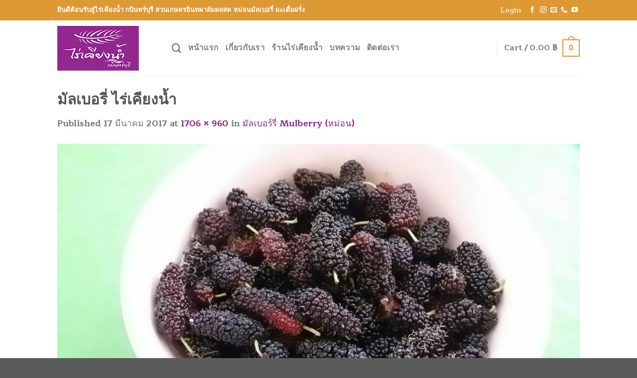

--- FILE ---
content_type: text/html; charset=UTF-8
request_url: https://raikiangnam.com/?attachment_id=1473
body_size: 23189
content:

<!DOCTYPE html>
<html lang="th" class="loading-site no-js">
<head>
	<meta charset="UTF-8" />
	<link rel="profile" href="https://gmpg.org/xfn/11" />
	<link rel="pingback" href="https://raikiangnam.com/xmlrpc.php" />

					<script>document.documentElement.className = document.documentElement.className + ' yes-js js_active js'</script>
				<script>(function(html){html.className = html.className.replace(/\bno-js\b/,'js')})(document.documentElement);</script>
<title>มัลเบอรี่  ไร่เคียงน้ำ &#8211; ไร่เคียงน้ำ</title>
	<script type="text/javascript">function theChampLoadEvent(e){var t=window.onload;if(typeof window.onload!="function"){window.onload=e}else{window.onload=function(){t();e()}}}</script>
		<script type="text/javascript">var theChampDefaultLang = 'th', theChampCloseIconPath = 'https://raikiangnam.com/wp-content/plugins/super-socializer/images/close.png';</script>
		<script>var theChampSiteUrl = 'https://raikiangnam.com', theChampVerified = 0, theChampEmailPopup = 0, heateorSsMoreSharePopupSearchText = 'Search';</script>
			<script> var theChampFBKey = '', theChampFBLang = 'th', theChampFbLikeMycred = 0, theChampSsga = 0, theChampCommentNotification = 0, theChampHeateorFcmRecentComments = 0, theChampFbIosLogin = 0; </script>
			<style type="text/css">
						.the_champ_button_instagram span.the_champ_svg,a.the_champ_instagram span.the_champ_svg{background:radial-gradient(circle at 30% 107%,#fdf497 0,#fdf497 5%,#fd5949 45%,#d6249f 60%,#285aeb 90%)}
					.the_champ_horizontal_sharing .the_champ_svg,.heateor_ss_standard_follow_icons_container .the_champ_svg{
					color: #fff;
				border-width: 0px;
		border-style: solid;
		border-color: transparent;
	}
		.the_champ_horizontal_sharing .theChampTCBackground{
		color:#666;
	}
		.the_champ_horizontal_sharing span.the_champ_svg:hover,.heateor_ss_standard_follow_icons_container span.the_champ_svg:hover{
				border-color: transparent;
	}
		.the_champ_vertical_sharing span.the_champ_svg,.heateor_ss_floating_follow_icons_container span.the_champ_svg{
					color: #fff;
				border-width: 0px;
		border-style: solid;
		border-color: transparent;
	}
		.the_champ_vertical_sharing .theChampTCBackground{
		color:#666;
	}
		.the_champ_vertical_sharing span.the_champ_svg:hover,.heateor_ss_floating_follow_icons_container span.the_champ_svg:hover{
						border-color: transparent;
		}
	@media screen and (max-width:783px){.the_champ_vertical_sharing{display:none!important}}div.heateor_ss_mobile_footer{display:none;}@media screen and (max-width:783px){div.the_champ_bottom_sharing div.the_champ_sharing_ul .theChampTCBackground{width:100%!important;background-color:white}div.the_champ_bottom_sharing{width:100%!important;left:0!important;}div.the_champ_bottom_sharing a{width:12.5% !important;margin:0!important;padding:0!important;}div.the_champ_bottom_sharing .the_champ_svg{width:100%!important;}div.the_champ_bottom_sharing div.theChampTotalShareCount{font-size:.7em!important;line-height:28px!important}div.the_champ_bottom_sharing div.theChampTotalShareText{font-size:.5em!important;line-height:0px!important}div.heateor_ss_mobile_footer{display:block;height:40px;}.the_champ_bottom_sharing{padding:0!important;display:block!important;width: auto!important;bottom:-2px!important;top: auto!important;}.the_champ_bottom_sharing .the_champ_square_count{line-height: inherit;}.the_champ_bottom_sharing .theChampSharingArrow{display:none;}.the_champ_bottom_sharing .theChampTCBackground{margin-right: 1.1em !important}}</style>
	<meta name='robots' content='max-image-preview:large' />
<meta name="viewport" content="width=device-width, initial-scale=1, maximum-scale=1" /><link rel='dns-prefetch' href='//cdn.jsdelivr.net' />
<link rel='prefetch' href='https://raikiangnam.com/wp-content/themes/flatsome/assets/js/chunk.countup.js?ver=3.16.2' />
<link rel='prefetch' href='https://raikiangnam.com/wp-content/themes/flatsome/assets/js/chunk.sticky-sidebar.js?ver=3.16.2' />
<link rel='prefetch' href='https://raikiangnam.com/wp-content/themes/flatsome/assets/js/chunk.tooltips.js?ver=3.16.2' />
<link rel='prefetch' href='https://raikiangnam.com/wp-content/themes/flatsome/assets/js/chunk.vendors-popups.js?ver=3.16.2' />
<link rel='prefetch' href='https://raikiangnam.com/wp-content/themes/flatsome/assets/js/chunk.vendors-slider.js?ver=3.16.2' />
<link rel="alternate" type="application/rss+xml" title="ไร่เคียงน้ำ &raquo; ฟีด" href="https://raikiangnam.com/feed/" />
<link rel="alternate" title="oEmbed (JSON)" type="application/json+oembed" href="https://raikiangnam.com/wp-json/oembed/1.0/embed?url=https%3A%2F%2Fraikiangnam.com%2F%3Fattachment_id%3D1473%23main" />
<link rel="alternate" title="oEmbed (XML)" type="text/xml+oembed" href="https://raikiangnam.com/wp-json/oembed/1.0/embed?url=https%3A%2F%2Fraikiangnam.com%2F%3Fattachment_id%3D1473%23main&#038;format=xml" />
<style id='wp-img-auto-sizes-contain-inline-css' type='text/css'>
img:is([sizes=auto i],[sizes^="auto," i]){contain-intrinsic-size:3000px 1500px}
/*# sourceURL=wp-img-auto-sizes-contain-inline-css */
</style>
<style id='wp-emoji-styles-inline-css' type='text/css'>

	img.wp-smiley, img.emoji {
		display: inline !important;
		border: none !important;
		box-shadow: none !important;
		height: 1em !important;
		width: 1em !important;
		margin: 0 0.07em !important;
		vertical-align: -0.1em !important;
		background: none !important;
		padding: 0 !important;
	}
/*# sourceURL=wp-emoji-styles-inline-css */
</style>
<style id='wp-block-library-inline-css' type='text/css'>
:root{--wp-block-synced-color:#7a00df;--wp-block-synced-color--rgb:122,0,223;--wp-bound-block-color:var(--wp-block-synced-color);--wp-editor-canvas-background:#ddd;--wp-admin-theme-color:#007cba;--wp-admin-theme-color--rgb:0,124,186;--wp-admin-theme-color-darker-10:#006ba1;--wp-admin-theme-color-darker-10--rgb:0,107,160.5;--wp-admin-theme-color-darker-20:#005a87;--wp-admin-theme-color-darker-20--rgb:0,90,135;--wp-admin-border-width-focus:2px}@media (min-resolution:192dpi){:root{--wp-admin-border-width-focus:1.5px}}.wp-element-button{cursor:pointer}:root .has-very-light-gray-background-color{background-color:#eee}:root .has-very-dark-gray-background-color{background-color:#313131}:root .has-very-light-gray-color{color:#eee}:root .has-very-dark-gray-color{color:#313131}:root .has-vivid-green-cyan-to-vivid-cyan-blue-gradient-background{background:linear-gradient(135deg,#00d084,#0693e3)}:root .has-purple-crush-gradient-background{background:linear-gradient(135deg,#34e2e4,#4721fb 50%,#ab1dfe)}:root .has-hazy-dawn-gradient-background{background:linear-gradient(135deg,#faaca8,#dad0ec)}:root .has-subdued-olive-gradient-background{background:linear-gradient(135deg,#fafae1,#67a671)}:root .has-atomic-cream-gradient-background{background:linear-gradient(135deg,#fdd79a,#004a59)}:root .has-nightshade-gradient-background{background:linear-gradient(135deg,#330968,#31cdcf)}:root .has-midnight-gradient-background{background:linear-gradient(135deg,#020381,#2874fc)}:root{--wp--preset--font-size--normal:16px;--wp--preset--font-size--huge:42px}.has-regular-font-size{font-size:1em}.has-larger-font-size{font-size:2.625em}.has-normal-font-size{font-size:var(--wp--preset--font-size--normal)}.has-huge-font-size{font-size:var(--wp--preset--font-size--huge)}.has-text-align-center{text-align:center}.has-text-align-left{text-align:left}.has-text-align-right{text-align:right}.has-fit-text{white-space:nowrap!important}#end-resizable-editor-section{display:none}.aligncenter{clear:both}.items-justified-left{justify-content:flex-start}.items-justified-center{justify-content:center}.items-justified-right{justify-content:flex-end}.items-justified-space-between{justify-content:space-between}.screen-reader-text{border:0;clip-path:inset(50%);height:1px;margin:-1px;overflow:hidden;padding:0;position:absolute;width:1px;word-wrap:normal!important}.screen-reader-text:focus{background-color:#ddd;clip-path:none;color:#444;display:block;font-size:1em;height:auto;left:5px;line-height:normal;padding:15px 23px 14px;text-decoration:none;top:5px;width:auto;z-index:100000}html :where(.has-border-color){border-style:solid}html :where([style*=border-top-color]){border-top-style:solid}html :where([style*=border-right-color]){border-right-style:solid}html :where([style*=border-bottom-color]){border-bottom-style:solid}html :where([style*=border-left-color]){border-left-style:solid}html :where([style*=border-width]){border-style:solid}html :where([style*=border-top-width]){border-top-style:solid}html :where([style*=border-right-width]){border-right-style:solid}html :where([style*=border-bottom-width]){border-bottom-style:solid}html :where([style*=border-left-width]){border-left-style:solid}html :where(img[class*=wp-image-]){height:auto;max-width:100%}:where(figure){margin:0 0 1em}html :where(.is-position-sticky){--wp-admin--admin-bar--position-offset:var(--wp-admin--admin-bar--height,0px)}@media screen and (max-width:600px){html :where(.is-position-sticky){--wp-admin--admin-bar--position-offset:0px}}

/*# sourceURL=wp-block-library-inline-css */
</style><link rel='stylesheet' id='wc-blocks-style-css' href='https://raikiangnam.com/wp-content/plugins/woocommerce/assets/client/blocks/wc-blocks.css?ver=wc-9.2.4' type='text/css' media='all' />
<style id='global-styles-inline-css' type='text/css'>
:root{--wp--preset--aspect-ratio--square: 1;--wp--preset--aspect-ratio--4-3: 4/3;--wp--preset--aspect-ratio--3-4: 3/4;--wp--preset--aspect-ratio--3-2: 3/2;--wp--preset--aspect-ratio--2-3: 2/3;--wp--preset--aspect-ratio--16-9: 16/9;--wp--preset--aspect-ratio--9-16: 9/16;--wp--preset--color--black: #000000;--wp--preset--color--cyan-bluish-gray: #abb8c3;--wp--preset--color--white: #ffffff;--wp--preset--color--pale-pink: #f78da7;--wp--preset--color--vivid-red: #cf2e2e;--wp--preset--color--luminous-vivid-orange: #ff6900;--wp--preset--color--luminous-vivid-amber: #fcb900;--wp--preset--color--light-green-cyan: #7bdcb5;--wp--preset--color--vivid-green-cyan: #00d084;--wp--preset--color--pale-cyan-blue: #8ed1fc;--wp--preset--color--vivid-cyan-blue: #0693e3;--wp--preset--color--vivid-purple: #9b51e0;--wp--preset--gradient--vivid-cyan-blue-to-vivid-purple: linear-gradient(135deg,rgb(6,147,227) 0%,rgb(155,81,224) 100%);--wp--preset--gradient--light-green-cyan-to-vivid-green-cyan: linear-gradient(135deg,rgb(122,220,180) 0%,rgb(0,208,130) 100%);--wp--preset--gradient--luminous-vivid-amber-to-luminous-vivid-orange: linear-gradient(135deg,rgb(252,185,0) 0%,rgb(255,105,0) 100%);--wp--preset--gradient--luminous-vivid-orange-to-vivid-red: linear-gradient(135deg,rgb(255,105,0) 0%,rgb(207,46,46) 100%);--wp--preset--gradient--very-light-gray-to-cyan-bluish-gray: linear-gradient(135deg,rgb(238,238,238) 0%,rgb(169,184,195) 100%);--wp--preset--gradient--cool-to-warm-spectrum: linear-gradient(135deg,rgb(74,234,220) 0%,rgb(151,120,209) 20%,rgb(207,42,186) 40%,rgb(238,44,130) 60%,rgb(251,105,98) 80%,rgb(254,248,76) 100%);--wp--preset--gradient--blush-light-purple: linear-gradient(135deg,rgb(255,206,236) 0%,rgb(152,150,240) 100%);--wp--preset--gradient--blush-bordeaux: linear-gradient(135deg,rgb(254,205,165) 0%,rgb(254,45,45) 50%,rgb(107,0,62) 100%);--wp--preset--gradient--luminous-dusk: linear-gradient(135deg,rgb(255,203,112) 0%,rgb(199,81,192) 50%,rgb(65,88,208) 100%);--wp--preset--gradient--pale-ocean: linear-gradient(135deg,rgb(255,245,203) 0%,rgb(182,227,212) 50%,rgb(51,167,181) 100%);--wp--preset--gradient--electric-grass: linear-gradient(135deg,rgb(202,248,128) 0%,rgb(113,206,126) 100%);--wp--preset--gradient--midnight: linear-gradient(135deg,rgb(2,3,129) 0%,rgb(40,116,252) 100%);--wp--preset--font-size--small: 13px;--wp--preset--font-size--medium: 20px;--wp--preset--font-size--large: 36px;--wp--preset--font-size--x-large: 42px;--wp--preset--font-family--inter: "Inter", sans-serif;--wp--preset--font-family--cardo: Cardo;--wp--preset--spacing--20: 0.44rem;--wp--preset--spacing--30: 0.67rem;--wp--preset--spacing--40: 1rem;--wp--preset--spacing--50: 1.5rem;--wp--preset--spacing--60: 2.25rem;--wp--preset--spacing--70: 3.38rem;--wp--preset--spacing--80: 5.06rem;--wp--preset--shadow--natural: 6px 6px 9px rgba(0, 0, 0, 0.2);--wp--preset--shadow--deep: 12px 12px 50px rgba(0, 0, 0, 0.4);--wp--preset--shadow--sharp: 6px 6px 0px rgba(0, 0, 0, 0.2);--wp--preset--shadow--outlined: 6px 6px 0px -3px rgb(255, 255, 255), 6px 6px rgb(0, 0, 0);--wp--preset--shadow--crisp: 6px 6px 0px rgb(0, 0, 0);}:where(.is-layout-flex){gap: 0.5em;}:where(.is-layout-grid){gap: 0.5em;}body .is-layout-flex{display: flex;}.is-layout-flex{flex-wrap: wrap;align-items: center;}.is-layout-flex > :is(*, div){margin: 0;}body .is-layout-grid{display: grid;}.is-layout-grid > :is(*, div){margin: 0;}:where(.wp-block-columns.is-layout-flex){gap: 2em;}:where(.wp-block-columns.is-layout-grid){gap: 2em;}:where(.wp-block-post-template.is-layout-flex){gap: 1.25em;}:where(.wp-block-post-template.is-layout-grid){gap: 1.25em;}.has-black-color{color: var(--wp--preset--color--black) !important;}.has-cyan-bluish-gray-color{color: var(--wp--preset--color--cyan-bluish-gray) !important;}.has-white-color{color: var(--wp--preset--color--white) !important;}.has-pale-pink-color{color: var(--wp--preset--color--pale-pink) !important;}.has-vivid-red-color{color: var(--wp--preset--color--vivid-red) !important;}.has-luminous-vivid-orange-color{color: var(--wp--preset--color--luminous-vivid-orange) !important;}.has-luminous-vivid-amber-color{color: var(--wp--preset--color--luminous-vivid-amber) !important;}.has-light-green-cyan-color{color: var(--wp--preset--color--light-green-cyan) !important;}.has-vivid-green-cyan-color{color: var(--wp--preset--color--vivid-green-cyan) !important;}.has-pale-cyan-blue-color{color: var(--wp--preset--color--pale-cyan-blue) !important;}.has-vivid-cyan-blue-color{color: var(--wp--preset--color--vivid-cyan-blue) !important;}.has-vivid-purple-color{color: var(--wp--preset--color--vivid-purple) !important;}.has-black-background-color{background-color: var(--wp--preset--color--black) !important;}.has-cyan-bluish-gray-background-color{background-color: var(--wp--preset--color--cyan-bluish-gray) !important;}.has-white-background-color{background-color: var(--wp--preset--color--white) !important;}.has-pale-pink-background-color{background-color: var(--wp--preset--color--pale-pink) !important;}.has-vivid-red-background-color{background-color: var(--wp--preset--color--vivid-red) !important;}.has-luminous-vivid-orange-background-color{background-color: var(--wp--preset--color--luminous-vivid-orange) !important;}.has-luminous-vivid-amber-background-color{background-color: var(--wp--preset--color--luminous-vivid-amber) !important;}.has-light-green-cyan-background-color{background-color: var(--wp--preset--color--light-green-cyan) !important;}.has-vivid-green-cyan-background-color{background-color: var(--wp--preset--color--vivid-green-cyan) !important;}.has-pale-cyan-blue-background-color{background-color: var(--wp--preset--color--pale-cyan-blue) !important;}.has-vivid-cyan-blue-background-color{background-color: var(--wp--preset--color--vivid-cyan-blue) !important;}.has-vivid-purple-background-color{background-color: var(--wp--preset--color--vivid-purple) !important;}.has-black-border-color{border-color: var(--wp--preset--color--black) !important;}.has-cyan-bluish-gray-border-color{border-color: var(--wp--preset--color--cyan-bluish-gray) !important;}.has-white-border-color{border-color: var(--wp--preset--color--white) !important;}.has-pale-pink-border-color{border-color: var(--wp--preset--color--pale-pink) !important;}.has-vivid-red-border-color{border-color: var(--wp--preset--color--vivid-red) !important;}.has-luminous-vivid-orange-border-color{border-color: var(--wp--preset--color--luminous-vivid-orange) !important;}.has-luminous-vivid-amber-border-color{border-color: var(--wp--preset--color--luminous-vivid-amber) !important;}.has-light-green-cyan-border-color{border-color: var(--wp--preset--color--light-green-cyan) !important;}.has-vivid-green-cyan-border-color{border-color: var(--wp--preset--color--vivid-green-cyan) !important;}.has-pale-cyan-blue-border-color{border-color: var(--wp--preset--color--pale-cyan-blue) !important;}.has-vivid-cyan-blue-border-color{border-color: var(--wp--preset--color--vivid-cyan-blue) !important;}.has-vivid-purple-border-color{border-color: var(--wp--preset--color--vivid-purple) !important;}.has-vivid-cyan-blue-to-vivid-purple-gradient-background{background: var(--wp--preset--gradient--vivid-cyan-blue-to-vivid-purple) !important;}.has-light-green-cyan-to-vivid-green-cyan-gradient-background{background: var(--wp--preset--gradient--light-green-cyan-to-vivid-green-cyan) !important;}.has-luminous-vivid-amber-to-luminous-vivid-orange-gradient-background{background: var(--wp--preset--gradient--luminous-vivid-amber-to-luminous-vivid-orange) !important;}.has-luminous-vivid-orange-to-vivid-red-gradient-background{background: var(--wp--preset--gradient--luminous-vivid-orange-to-vivid-red) !important;}.has-very-light-gray-to-cyan-bluish-gray-gradient-background{background: var(--wp--preset--gradient--very-light-gray-to-cyan-bluish-gray) !important;}.has-cool-to-warm-spectrum-gradient-background{background: var(--wp--preset--gradient--cool-to-warm-spectrum) !important;}.has-blush-light-purple-gradient-background{background: var(--wp--preset--gradient--blush-light-purple) !important;}.has-blush-bordeaux-gradient-background{background: var(--wp--preset--gradient--blush-bordeaux) !important;}.has-luminous-dusk-gradient-background{background: var(--wp--preset--gradient--luminous-dusk) !important;}.has-pale-ocean-gradient-background{background: var(--wp--preset--gradient--pale-ocean) !important;}.has-electric-grass-gradient-background{background: var(--wp--preset--gradient--electric-grass) !important;}.has-midnight-gradient-background{background: var(--wp--preset--gradient--midnight) !important;}.has-small-font-size{font-size: var(--wp--preset--font-size--small) !important;}.has-medium-font-size{font-size: var(--wp--preset--font-size--medium) !important;}.has-large-font-size{font-size: var(--wp--preset--font-size--large) !important;}.has-x-large-font-size{font-size: var(--wp--preset--font-size--x-large) !important;}
/*# sourceURL=global-styles-inline-css */
</style>

<style id='classic-theme-styles-inline-css' type='text/css'>
/*! This file is auto-generated */
.wp-block-button__link{color:#fff;background-color:#32373c;border-radius:9999px;box-shadow:none;text-decoration:none;padding:calc(.667em + 2px) calc(1.333em + 2px);font-size:1.125em}.wp-block-file__button{background:#32373c;color:#fff;text-decoration:none}
/*# sourceURL=/wp-includes/css/classic-themes.min.css */
</style>
<link rel='stylesheet' id='contact-form-7-css' href='https://raikiangnam.com/wp-content/plugins/contact-form-7/includes/css/styles.css?ver=5.9.6' type='text/css' media='all' />
<style id='woocommerce-inline-inline-css' type='text/css'>
.woocommerce form .form-row .required { visibility: visible; }
/*# sourceURL=woocommerce-inline-inline-css */
</style>
<link rel='stylesheet' id='ppress-frontend-css' href='https://raikiangnam.com/wp-content/plugins/wp-user-avatar/assets/css/frontend.min.css?ver=4.15.10' type='text/css' media='all' />
<link rel='stylesheet' id='ppress-flatpickr-css' href='https://raikiangnam.com/wp-content/plugins/wp-user-avatar/assets/flatpickr/flatpickr.min.css?ver=4.15.10' type='text/css' media='all' />
<link rel='stylesheet' id='ppress-select2-css' href='https://raikiangnam.com/wp-content/plugins/wp-user-avatar/assets/select2/select2.min.css?ver=6.9' type='text/css' media='all' />
<link rel='stylesheet' id='flatsome-woocommerce-wishlist-css' href='https://raikiangnam.com/wp-content/themes/flatsome/inc/integrations/wc-yith-wishlist/wishlist.css?ver=3.10.2' type='text/css' media='all' />
<link rel='stylesheet' id='the_champ_frontend_css-css' href='https://raikiangnam.com/wp-content/plugins/super-socializer/css/front.css?ver=7.13.64' type='text/css' media='all' />
<style id='the_champ_frontend_css-inline-css' type='text/css'>
li#theChampTabs-1-li{
      display: none;
}
/*# sourceURL=the_champ_frontend_css-inline-css */
</style>
<link rel='stylesheet' id='flatsome-main-css' href='https://raikiangnam.com/wp-content/themes/flatsome/assets/css/flatsome.css?ver=3.16.2' type='text/css' media='all' />
<style id='flatsome-main-inline-css' type='text/css'>
@font-face {
				font-family: "fl-icons";
				font-display: block;
				src: url(https://raikiangnam.com/wp-content/themes/flatsome/assets/css/icons/fl-icons.eot?v=3.16.2);
				src:
					url(https://raikiangnam.com/wp-content/themes/flatsome/assets/css/icons/fl-icons.eot#iefix?v=3.16.2) format("embedded-opentype"),
					url(https://raikiangnam.com/wp-content/themes/flatsome/assets/css/icons/fl-icons.woff2?v=3.16.2) format("woff2"),
					url(https://raikiangnam.com/wp-content/themes/flatsome/assets/css/icons/fl-icons.ttf?v=3.16.2) format("truetype"),
					url(https://raikiangnam.com/wp-content/themes/flatsome/assets/css/icons/fl-icons.woff?v=3.16.2) format("woff"),
					url(https://raikiangnam.com/wp-content/themes/flatsome/assets/css/icons/fl-icons.svg?v=3.16.2#fl-icons) format("svg");
			}
/*# sourceURL=flatsome-main-inline-css */
</style>
<link rel='stylesheet' id='flatsome-shop-css' href='https://raikiangnam.com/wp-content/themes/flatsome/assets/css/flatsome-shop.css?ver=3.16.2' type='text/css' media='all' />
<link rel='stylesheet' id='flatsome-style-css' href='https://raikiangnam.com/wp-content/themes/flatsome-child/style.css?ver=3.0' type='text/css' media='all' />
<script type="text/javascript" src="https://raikiangnam.com/wp-includes/js/jquery/jquery.min.js?ver=3.7.1" id="jquery-core-js"></script>
<script type="text/javascript" src="https://raikiangnam.com/wp-includes/js/jquery/jquery-migrate.min.js?ver=3.4.1" id="jquery-migrate-js"></script>
<script type="text/javascript" src="https://raikiangnam.com/wp-content/plugins/woocommerce/assets/js/jquery-blockui/jquery.blockUI.min.js?ver=2.7.0-wc.9.2.4" id="jquery-blockui-js" defer="defer" data-wp-strategy="defer"></script>
<script type="text/javascript" id="wc-add-to-cart-js-extra">
/* <![CDATA[ */
var wc_add_to_cart_params = {"ajax_url":"/wp-admin/admin-ajax.php","wc_ajax_url":"/?wc-ajax=%%endpoint%%","i18n_view_cart":"View cart","cart_url":"https://raikiangnam.com/cart/","is_cart":"","cart_redirect_after_add":"no"};
//# sourceURL=wc-add-to-cart-js-extra
/* ]]> */
</script>
<script type="text/javascript" src="https://raikiangnam.com/wp-content/plugins/woocommerce/assets/js/frontend/add-to-cart.min.js?ver=9.2.4" id="wc-add-to-cart-js" defer="defer" data-wp-strategy="defer"></script>
<script type="text/javascript" src="https://raikiangnam.com/wp-content/plugins/woocommerce/assets/js/js-cookie/js.cookie.min.js?ver=2.1.4-wc.9.2.4" id="js-cookie-js" defer="defer" data-wp-strategy="defer"></script>
<script type="text/javascript" id="woocommerce-js-extra">
/* <![CDATA[ */
var woocommerce_params = {"ajax_url":"/wp-admin/admin-ajax.php","wc_ajax_url":"/?wc-ajax=%%endpoint%%"};
//# sourceURL=woocommerce-js-extra
/* ]]> */
</script>
<script type="text/javascript" src="https://raikiangnam.com/wp-content/plugins/woocommerce/assets/js/frontend/woocommerce.min.js?ver=9.2.4" id="woocommerce-js" defer="defer" data-wp-strategy="defer"></script>
<script type="text/javascript" src="https://raikiangnam.com/wp-content/plugins/wp-user-avatar/assets/flatpickr/flatpickr.min.js?ver=4.15.10" id="ppress-flatpickr-js"></script>
<script type="text/javascript" src="https://raikiangnam.com/wp-content/plugins/wp-user-avatar/assets/select2/select2.min.js?ver=4.15.10" id="ppress-select2-js"></script>
<link rel="https://api.w.org/" href="https://raikiangnam.com/wp-json/" /><link rel="alternate" title="JSON" type="application/json" href="https://raikiangnam.com/wp-json/wp/v2/media/1473" /><link rel="EditURI" type="application/rsd+xml" title="RSD" href="https://raikiangnam.com/xmlrpc.php?rsd" />
<meta name="generator" content="WordPress 6.9" />
<meta name="generator" content="WooCommerce 9.2.4" />
<link rel="canonical" href="https://raikiangnam.com/?attachment_id=1473#main" />
<link rel='shortlink' href='https://raikiangnam.com/?p=1473' />
<style>.bg{opacity: 0; transition: opacity 1s; -webkit-transition: opacity 1s;} .bg-loaded{opacity: 1;}</style>	<noscript><style>.woocommerce-product-gallery{ opacity: 1 !important; }</style></noscript>
	<style class='wp-fonts-local' type='text/css'>
@font-face{font-family:Inter;font-style:normal;font-weight:300 900;font-display:fallback;src:url('https://raikiangnam.com/wp-content/plugins/woocommerce/assets/fonts/Inter-VariableFont_slnt,wght.woff2') format('woff2');font-stretch:normal;}
@font-face{font-family:Cardo;font-style:normal;font-weight:400;font-display:fallback;src:url('https://raikiangnam.com/wp-content/plugins/woocommerce/assets/fonts/cardo_normal_400.woff2') format('woff2');}
</style>
<link rel="icon" href="https://raikiangnam.com/wp-content/uploads/2018/12/cropped-ico-rkn-1-1-32x32.png" sizes="32x32" />
<link rel="icon" href="https://raikiangnam.com/wp-content/uploads/2018/12/cropped-ico-rkn-1-1-192x192.png" sizes="192x192" />
<link rel="apple-touch-icon" href="https://raikiangnam.com/wp-content/uploads/2018/12/cropped-ico-rkn-1-1-180x180.png" />
<meta name="msapplication-TileImage" content="https://raikiangnam.com/wp-content/uploads/2018/12/cropped-ico-rkn-1-1-270x270.png" />
<style id="custom-css" type="text/css">:root {--primary-color: #dd9933;}.header-main{height: 111px}#logo img{max-height: 111px}#logo{width:200px;}#logo a{max-width:200px;}.header-top{min-height: 41px}.transparent .header-main{height: 90px}.transparent #logo img{max-height: 90px}.has-transparent + .page-title:first-of-type,.has-transparent + #main > .page-title,.has-transparent + #main > div > .page-title,.has-transparent + #main .page-header-wrapper:first-of-type .page-title{padding-top: 120px;}.header.show-on-scroll,.stuck .header-main{height:70px!important}.stuck #logo img{max-height: 70px!important}.header-bottom {background-color: #f1f1f1}.stuck .header-main .nav > li > a{line-height: 50px }@media (max-width: 549px) {.header-main{height: 70px}#logo img{max-height: 70px}}/* Color */.accordion-title.active, .has-icon-bg .icon .icon-inner,.logo a, .primary.is-underline, .primary.is-link, .badge-outline .badge-inner, .nav-outline > li.active> a,.nav-outline >li.active > a, .cart-icon strong,[data-color='primary'], .is-outline.primary{color: #dd9933;}/* Color !important */[data-text-color="primary"]{color: #dd9933!important;}/* Background Color */[data-text-bg="primary"]{background-color: #dd9933;}/* Background */.scroll-to-bullets a,.featured-title, .label-new.menu-item > a:after, .nav-pagination > li > .current,.nav-pagination > li > span:hover,.nav-pagination > li > a:hover,.has-hover:hover .badge-outline .badge-inner,button[type="submit"], .button.wc-forward:not(.checkout):not(.checkout-button), .button.submit-button, .button.primary:not(.is-outline),.featured-table .title,.is-outline:hover, .has-icon:hover .icon-label,.nav-dropdown-bold .nav-column li > a:hover, .nav-dropdown.nav-dropdown-bold > li > a:hover, .nav-dropdown-bold.dark .nav-column li > a:hover, .nav-dropdown.nav-dropdown-bold.dark > li > a:hover, .header-vertical-menu__opener ,.is-outline:hover, .tagcloud a:hover,.grid-tools a, input[type='submit']:not(.is-form), .box-badge:hover .box-text, input.button.alt,.nav-box > li > a:hover,.nav-box > li.active > a,.nav-pills > li.active > a ,.current-dropdown .cart-icon strong, .cart-icon:hover strong, .nav-line-bottom > li > a:before, .nav-line-grow > li > a:before, .nav-line > li > a:before,.banner, .header-top, .slider-nav-circle .flickity-prev-next-button:hover svg, .slider-nav-circle .flickity-prev-next-button:hover .arrow, .primary.is-outline:hover, .button.primary:not(.is-outline), input[type='submit'].primary, input[type='submit'].primary, input[type='reset'].button, input[type='button'].primary, .badge-inner{background-color: #dd9933;}/* Border */.nav-vertical.nav-tabs > li.active > a,.scroll-to-bullets a.active,.nav-pagination > li > .current,.nav-pagination > li > span:hover,.nav-pagination > li > a:hover,.has-hover:hover .badge-outline .badge-inner,.accordion-title.active,.featured-table,.is-outline:hover, .tagcloud a:hover,blockquote, .has-border, .cart-icon strong:after,.cart-icon strong,.blockUI:before, .processing:before,.loading-spin, .slider-nav-circle .flickity-prev-next-button:hover svg, .slider-nav-circle .flickity-prev-next-button:hover .arrow, .primary.is-outline:hover{border-color: #dd9933}.nav-tabs > li.active > a{border-top-color: #dd9933}.widget_shopping_cart_content .blockUI.blockOverlay:before { border-left-color: #dd9933 }.woocommerce-checkout-review-order .blockUI.blockOverlay:before { border-left-color: #dd9933 }/* Fill */.slider .flickity-prev-next-button:hover svg,.slider .flickity-prev-next-button:hover .arrow{fill: #dd9933;}/* Focus */.primary:focus-visible, .submit-button:focus-visible, button[type="submit"]:focus-visible { outline-color: #dd9933!important; }/* Background Color */[data-icon-label]:after, .secondary.is-underline:hover,.secondary.is-outline:hover,.icon-label,.button.secondary:not(.is-outline),.button.alt:not(.is-outline), .badge-inner.on-sale, .button.checkout, .single_add_to_cart_button, .current .breadcrumb-step{ background-color:#91278f; }[data-text-bg="secondary"]{background-color: #91278f;}/* Color */.secondary.is-underline,.secondary.is-link, .secondary.is-outline,.stars a.active, .star-rating:before, .woocommerce-page .star-rating:before,.star-rating span:before, .color-secondary{color: #91278f}/* Color !important */[data-text-color="secondary"]{color: #91278f!important;}/* Border */.secondary.is-outline:hover{border-color:#91278f}/* Focus */.secondary:focus-visible, .alt:focus-visible { outline-color: #91278f!important; }body{font-size: 110%;}@media screen and (max-width: 549px){body{font-size: 100%;}}body{font-family: Maitree, sans-serif;}body {font-weight: 500;font-style: normal;}.nav > li > a {font-family: Maitree, sans-serif;}.mobile-sidebar-levels-2 .nav > li > ul > li > a {font-family: Maitree, sans-serif;}.nav > li > a,.mobile-sidebar-levels-2 .nav > li > ul > li > a {font-weight: 600;font-style: normal;}h1,h2,h3,h4,h5,h6,.heading-font, .off-canvas-center .nav-sidebar.nav-vertical > li > a{font-family: Maitree, sans-serif;}h1,h2,h3,h4,h5,h6,.heading-font,.banner h1,.banner h2 {font-weight: 700;font-style: normal;}.alt-font{font-family: Maitree, sans-serif;}.alt-font {font-weight: 400!important;font-style: normal!important;}.breadcrumbs{text-transform: none;}button,.button{text-transform: none;}.nav > li > a, .links > li > a{text-transform: none;}.section-title span{text-transform: none;}h3.widget-title,span.widget-title{text-transform: none;}a{color: #91278f;}@media screen and (min-width: 550px){.products .box-vertical .box-image{min-width: 247px!important;width: 247px!important;}}.nav-vertical-fly-out > li + li {border-top-width: 1px; border-top-style: solid;}.label-new.menu-item > a:after{content:"New";}.label-hot.menu-item > a:after{content:"Hot";}.label-sale.menu-item > a:after{content:"Sale";}.label-popular.menu-item > a:after{content:"Popular";}</style><style id="kirki-inline-styles">/* thai */
@font-face {
  font-family: 'Maitree';
  font-style: normal;
  font-weight: 400;
  font-display: swap;
  src: url(https://raikiangnam.com/wp-content/fonts/maitree/font) format('woff');
  unicode-range: U+02D7, U+0303, U+0331, U+0E01-0E5B, U+200C-200D, U+25CC;
}
/* vietnamese */
@font-face {
  font-family: 'Maitree';
  font-style: normal;
  font-weight: 400;
  font-display: swap;
  src: url(https://raikiangnam.com/wp-content/fonts/maitree/font) format('woff');
  unicode-range: U+0102-0103, U+0110-0111, U+0128-0129, U+0168-0169, U+01A0-01A1, U+01AF-01B0, U+0300-0301, U+0303-0304, U+0308-0309, U+0323, U+0329, U+1EA0-1EF9, U+20AB;
}
/* latin-ext */
@font-face {
  font-family: 'Maitree';
  font-style: normal;
  font-weight: 400;
  font-display: swap;
  src: url(https://raikiangnam.com/wp-content/fonts/maitree/font) format('woff');
  unicode-range: U+0100-02BA, U+02BD-02C5, U+02C7-02CC, U+02CE-02D7, U+02DD-02FF, U+0304, U+0308, U+0329, U+1D00-1DBF, U+1E00-1E9F, U+1EF2-1EFF, U+2020, U+20A0-20AB, U+20AD-20C0, U+2113, U+2C60-2C7F, U+A720-A7FF;
}
/* latin */
@font-face {
  font-family: 'Maitree';
  font-style: normal;
  font-weight: 400;
  font-display: swap;
  src: url(https://raikiangnam.com/wp-content/fonts/maitree/font) format('woff');
  unicode-range: U+0000-00FF, U+0131, U+0152-0153, U+02BB-02BC, U+02C6, U+02DA, U+02DC, U+0304, U+0308, U+0329, U+2000-206F, U+20AC, U+2122, U+2191, U+2193, U+2212, U+2215, U+FEFF, U+FFFD;
}
/* thai */
@font-face {
  font-family: 'Maitree';
  font-style: normal;
  font-weight: 500;
  font-display: swap;
  src: url(https://raikiangnam.com/wp-content/fonts/maitree/font) format('woff');
  unicode-range: U+02D7, U+0303, U+0331, U+0E01-0E5B, U+200C-200D, U+25CC;
}
/* vietnamese */
@font-face {
  font-family: 'Maitree';
  font-style: normal;
  font-weight: 500;
  font-display: swap;
  src: url(https://raikiangnam.com/wp-content/fonts/maitree/font) format('woff');
  unicode-range: U+0102-0103, U+0110-0111, U+0128-0129, U+0168-0169, U+01A0-01A1, U+01AF-01B0, U+0300-0301, U+0303-0304, U+0308-0309, U+0323, U+0329, U+1EA0-1EF9, U+20AB;
}
/* latin-ext */
@font-face {
  font-family: 'Maitree';
  font-style: normal;
  font-weight: 500;
  font-display: swap;
  src: url(https://raikiangnam.com/wp-content/fonts/maitree/font) format('woff');
  unicode-range: U+0100-02BA, U+02BD-02C5, U+02C7-02CC, U+02CE-02D7, U+02DD-02FF, U+0304, U+0308, U+0329, U+1D00-1DBF, U+1E00-1E9F, U+1EF2-1EFF, U+2020, U+20A0-20AB, U+20AD-20C0, U+2113, U+2C60-2C7F, U+A720-A7FF;
}
/* latin */
@font-face {
  font-family: 'Maitree';
  font-style: normal;
  font-weight: 500;
  font-display: swap;
  src: url(https://raikiangnam.com/wp-content/fonts/maitree/font) format('woff');
  unicode-range: U+0000-00FF, U+0131, U+0152-0153, U+02BB-02BC, U+02C6, U+02DA, U+02DC, U+0304, U+0308, U+0329, U+2000-206F, U+20AC, U+2122, U+2191, U+2193, U+2212, U+2215, U+FEFF, U+FFFD;
}
/* thai */
@font-face {
  font-family: 'Maitree';
  font-style: normal;
  font-weight: 600;
  font-display: swap;
  src: url(https://raikiangnam.com/wp-content/fonts/maitree/font) format('woff');
  unicode-range: U+02D7, U+0303, U+0331, U+0E01-0E5B, U+200C-200D, U+25CC;
}
/* vietnamese */
@font-face {
  font-family: 'Maitree';
  font-style: normal;
  font-weight: 600;
  font-display: swap;
  src: url(https://raikiangnam.com/wp-content/fonts/maitree/font) format('woff');
  unicode-range: U+0102-0103, U+0110-0111, U+0128-0129, U+0168-0169, U+01A0-01A1, U+01AF-01B0, U+0300-0301, U+0303-0304, U+0308-0309, U+0323, U+0329, U+1EA0-1EF9, U+20AB;
}
/* latin-ext */
@font-face {
  font-family: 'Maitree';
  font-style: normal;
  font-weight: 600;
  font-display: swap;
  src: url(https://raikiangnam.com/wp-content/fonts/maitree/font) format('woff');
  unicode-range: U+0100-02BA, U+02BD-02C5, U+02C7-02CC, U+02CE-02D7, U+02DD-02FF, U+0304, U+0308, U+0329, U+1D00-1DBF, U+1E00-1E9F, U+1EF2-1EFF, U+2020, U+20A0-20AB, U+20AD-20C0, U+2113, U+2C60-2C7F, U+A720-A7FF;
}
/* latin */
@font-face {
  font-family: 'Maitree';
  font-style: normal;
  font-weight: 600;
  font-display: swap;
  src: url(https://raikiangnam.com/wp-content/fonts/maitree/font) format('woff');
  unicode-range: U+0000-00FF, U+0131, U+0152-0153, U+02BB-02BC, U+02C6, U+02DA, U+02DC, U+0304, U+0308, U+0329, U+2000-206F, U+20AC, U+2122, U+2191, U+2193, U+2212, U+2215, U+FEFF, U+FFFD;
}
/* thai */
@font-face {
  font-family: 'Maitree';
  font-style: normal;
  font-weight: 700;
  font-display: swap;
  src: url(https://raikiangnam.com/wp-content/fonts/maitree/font) format('woff');
  unicode-range: U+02D7, U+0303, U+0331, U+0E01-0E5B, U+200C-200D, U+25CC;
}
/* vietnamese */
@font-face {
  font-family: 'Maitree';
  font-style: normal;
  font-weight: 700;
  font-display: swap;
  src: url(https://raikiangnam.com/wp-content/fonts/maitree/font) format('woff');
  unicode-range: U+0102-0103, U+0110-0111, U+0128-0129, U+0168-0169, U+01A0-01A1, U+01AF-01B0, U+0300-0301, U+0303-0304, U+0308-0309, U+0323, U+0329, U+1EA0-1EF9, U+20AB;
}
/* latin-ext */
@font-face {
  font-family: 'Maitree';
  font-style: normal;
  font-weight: 700;
  font-display: swap;
  src: url(https://raikiangnam.com/wp-content/fonts/maitree/font) format('woff');
  unicode-range: U+0100-02BA, U+02BD-02C5, U+02C7-02CC, U+02CE-02D7, U+02DD-02FF, U+0304, U+0308, U+0329, U+1D00-1DBF, U+1E00-1E9F, U+1EF2-1EFF, U+2020, U+20A0-20AB, U+20AD-20C0, U+2113, U+2C60-2C7F, U+A720-A7FF;
}
/* latin */
@font-face {
  font-family: 'Maitree';
  font-style: normal;
  font-weight: 700;
  font-display: swap;
  src: url(https://raikiangnam.com/wp-content/fonts/maitree/font) format('woff');
  unicode-range: U+0000-00FF, U+0131, U+0152-0153, U+02BB-02BC, U+02C6, U+02DA, U+02DC, U+0304, U+0308, U+0329, U+2000-206F, U+20AC, U+2122, U+2191, U+2193, U+2212, U+2215, U+FEFF, U+FFFD;
}</style></head>

<body data-rsssl=1 class="attachment wp-singular attachment-template-default single single-attachment postid-1473 attachmentid-1473 attachment-jpeg wp-theme-flatsome wp-child-theme-flatsome-child theme-flatsome woocommerce-no-js lightbox nav-dropdown-has-arrow nav-dropdown-has-shadow nav-dropdown-has-border">


<a class="skip-link screen-reader-text" href="#main">Skip to content</a>

<div id="wrapper">

	
	<header id="header" class="header has-sticky sticky-jump">
		<div class="header-wrapper">
			<div id="top-bar" class="header-top hide-for-sticky nav-dark">
    <div class="flex-row container">
      <div class="flex-col hide-for-medium flex-left">
          <ul class="nav nav-left medium-nav-center nav-small  nav-divided">
              <li class="html custom html_topbar_left"><strong>ยินดีต้อนรับสู่ไร่เคียงน้ำ กบินทร์บุรี สวนเกษตรอินทผาลัมผลสด หม่อนมัลเบอรี่ มะเดื่อฝรั่ง</strong></li>          </ul>
      </div>

      <div class="flex-col hide-for-medium flex-center">
          <ul class="nav nav-center nav-small  nav-divided">
                        </ul>
      </div>

      <div class="flex-col hide-for-medium flex-right">
         <ul class="nav top-bar-nav nav-right nav-small  nav-divided">
              <li class="account-item has-icon
    "
>

<a href="https://raikiangnam.com/%e0%b8%9a%e0%b8%b1%e0%b8%8d%e0%b8%8a%e0%b8%b5%e0%b8%82%e0%b8%ad%e0%b8%87%e0%b8%89%e0%b8%b1%e0%b8%99/"
    class="nav-top-link nav-top-not-logged-in "
    data-open="#login-form-popup"  >
    <span>
    Login      </span>
  
</a>



</li>
<li class="html header-social-icons ml-0">
	<div class="social-icons follow-icons" ><a href="https://fb.me/raikiangnam" target="_blank" data-label="Facebook" rel="noopener noreferrer nofollow" class="icon plain facebook tooltip" title="Follow on Facebook" aria-label="Follow on Facebook"><i class="icon-facebook" ></i></a><a href="https://www.instagram.com/raikiangnam" target="_blank" rel="noopener noreferrer nofollow" data-label="Instagram" class="icon plain  instagram tooltip" title="Follow on Instagram" aria-label="Follow on Instagram"><i class="icon-instagram" ></i></a><a href="mailto:raikiangnam@gmail.com" data-label="E-mail" rel="nofollow" class="icon plain  email tooltip" title="Send us an email" aria-label="Send us an email"><i class="icon-envelop" ></i></a><a href="tel:081-830-5932" target="_blank" data-label="Phone" rel="noopener noreferrer nofollow" class="icon plain  phone tooltip" title="Call us" aria-label="Call us"><i class="icon-phone" ></i></a><a href="https://www.youtube.com/channel/UC-dI58WM2PVfq1eGHh0-HdA" target="_blank" rel="noopener noreferrer nofollow" data-label="YouTube" class="icon plain  youtube tooltip" title="Follow on YouTube" aria-label="Follow on YouTube"><i class="icon-youtube" ></i></a></div></li>
          </ul>
      </div>

            <div class="flex-col show-for-medium flex-grow">
          <ul class="nav nav-center nav-small mobile-nav  nav-divided">
              <li class="html custom html_topbar_left"><strong>ยินดีต้อนรับสู่ไร่เคียงน้ำ กบินทร์บุรี สวนเกษตรอินทผาลัมผลสด หม่อนมัลเบอรี่ มะเดื่อฝรั่ง</strong></li>          </ul>
      </div>
      
    </div>
</div>
<div id="masthead" class="header-main ">
      <div class="header-inner flex-row container logo-left medium-logo-center" role="navigation">

          <!-- Logo -->
          <div id="logo" class="flex-col logo">
            
<!-- Header logo -->
<a href="https://raikiangnam.com/" title="ไร่เคียงน้ำ - ยินดีต้อนรับสู่ไร่เคียงน้ำ กบินทร์บุรี สวนเกษตรอินทผาลัมผลสด หม่อนมัลเบอรี่" rel="home">
		<img width="1020" height="574" src="https://raikiangnam.com/wp-content/uploads/2017/03/1485921887991-1024x576.jpg" class="header-logo-sticky" alt="ไร่เคียงน้ำ"/><img width="164" height="90" src="https://raikiangnam.com/wp-content/uploads/2018/12/logo-rkn-web-fit.png" class="header_logo header-logo" alt="ไร่เคียงน้ำ"/><img  width="1020" height="574" src="https://raikiangnam.com/wp-content/uploads/2017/03/1485921887991-1024x576.jpg" class="header-logo-dark" alt="ไร่เคียงน้ำ"/></a>
          </div>

          <!-- Mobile Left Elements -->
          <div class="flex-col show-for-medium flex-left">
            <ul class="mobile-nav nav nav-left ">
              <li class="nav-icon has-icon">
  		<a href="#" data-open="#main-menu" data-pos="left" data-bg="main-menu-overlay" data-color="" class="is-small" aria-label="Menu" aria-controls="main-menu" aria-expanded="false">

		  <i class="icon-menu" ></i>
		  		</a>
	</li>
            </ul>
          </div>

          <!-- Left Elements -->
          <div class="flex-col hide-for-medium flex-left
            flex-grow">
            <ul class="header-nav header-nav-main nav nav-left  nav-size-medium nav-uppercase" >
              <li class="header-search header-search-dropdown has-icon has-dropdown menu-item-has-children">
		<a href="#" aria-label="Search" class="is-small"><i class="icon-search" ></i></a>
		<ul class="nav-dropdown nav-dropdown-default">
	 	<li class="header-search-form search-form html relative has-icon">
	<div class="header-search-form-wrapper">
		<div class="searchform-wrapper ux-search-box relative is-normal"><form role="search" method="get" class="searchform" action="https://raikiangnam.com/">
	<div class="flex-row relative">
						<div class="flex-col flex-grow">
			<label class="screen-reader-text" for="woocommerce-product-search-field-0">Search for:</label>
			<input type="search" id="woocommerce-product-search-field-0" class="search-field mb-0" placeholder="Search&hellip;" value="" name="s" />
			<input type="hidden" name="post_type" value="product" />
					</div>
		<div class="flex-col">
			<button type="submit" value="Search" class="ux-search-submit submit-button secondary button  icon mb-0" aria-label="Submit">
				<i class="icon-search" ></i>			</button>
		</div>
	</div>
	<div class="live-search-results text-left z-top"></div>
</form>
</div>	</div>
</li>
	</ul>
</li>
<li id="menu-item-1340" class="menu-item menu-item-type-custom menu-item-object-custom menu-item-home menu-item-1340 menu-item-design-default"><a href="https://raikiangnam.com" class="nav-top-link">หน้าแรก</a></li>
<li id="menu-item-1853" class="menu-item menu-item-type-post_type menu-item-object-page menu-item-1853 menu-item-design-default"><a href="https://raikiangnam.com/%e0%b9%80%e0%b8%81%e0%b8%b5%e0%b9%88%e0%b8%a2%e0%b8%a7%e0%b8%81%e0%b8%b1%e0%b8%9a%e0%b9%80%e0%b8%a3%e0%b8%b2/" class="nav-top-link">เกี่ยวกับเรา</a></li>
<li id="menu-item-1858" class="menu-item menu-item-type-post_type menu-item-object-page menu-item-1858 menu-item-design-default"><a href="https://raikiangnam.com/%e0%b8%a3%e0%b9%89%e0%b8%b2%e0%b8%99%e0%b9%84%e0%b8%a3%e0%b9%88%e0%b9%80%e0%b8%84%e0%b8%b5%e0%b8%a2%e0%b8%87%e0%b8%99%e0%b9%89%e0%b8%b3/" class="nav-top-link">ร้านไร่เคียงน้ำ</a></li>
<li id="menu-item-2285" class="menu-item menu-item-type-post_type menu-item-object-page current_page_parent menu-item-2285 menu-item-design-default"><a href="https://raikiangnam.com/blog-classic/%e0%b8%9a%e0%b8%97%e0%b8%84%e0%b8%a7%e0%b8%b2%e0%b8%a1%e0%b9%84%e0%b8%a3%e0%b9%88%e0%b9%80%e0%b8%84%e0%b8%b5%e0%b8%a2%e0%b8%87%e0%b8%99%e0%b9%89%e0%b8%b3/" class="nav-top-link">บทความ</a></li>
<li id="menu-item-170" class="menu-item menu-item-type-post_type menu-item-object-page menu-item-170 menu-item-design-default"><a href="https://raikiangnam.com/%e0%b8%95%e0%b8%b4%e0%b8%94%e0%b8%95%e0%b9%88%e0%b8%ad%e0%b9%84%e0%b8%a3%e0%b9%88%e0%b9%80%e0%b8%84%e0%b8%b5%e0%b8%a2%e0%b8%87%e0%b8%99%e0%b9%89%e0%b8%b3/" class="nav-top-link">ติดต่อเรา</a></li>
            </ul>
          </div>

          <!-- Right Elements -->
          <div class="flex-col hide-for-medium flex-right">
            <ul class="header-nav header-nav-main nav nav-right  nav-size-medium nav-uppercase">
              <li class="header-divider"></li><li class="cart-item has-icon has-dropdown">

<a href="https://raikiangnam.com/cart/" title="Cart" class="header-cart-link is-small">


<span class="header-cart-title">
   Cart   /      <span class="cart-price"><span class="woocommerce-Price-amount amount"><bdi>0.00&nbsp;<span class="woocommerce-Price-currencySymbol">&#3647;</span></bdi></span></span>
  </span>

    <span class="cart-icon image-icon">
    <strong>0</strong>
  </span>
  </a>

 <ul class="nav-dropdown nav-dropdown-default">
    <li class="html widget_shopping_cart">
      <div class="widget_shopping_cart_content">
        

	<p class="woocommerce-mini-cart__empty-message">No products in the cart.</p>


      </div>
    </li>
     </ul>

</li>
            </ul>
          </div>

          <!-- Mobile Right Elements -->
          <div class="flex-col show-for-medium flex-right">
            <ul class="mobile-nav nav nav-right ">
              <li class="cart-item has-icon">

      <a href="https://raikiangnam.com/cart/" class="header-cart-link off-canvas-toggle nav-top-link is-small" data-open="#cart-popup" data-class="off-canvas-cart" title="Cart" data-pos="right">
  
    <span class="cart-icon image-icon">
    <strong>0</strong>
  </span>
  </a>


  <!-- Cart Sidebar Popup -->
  <div id="cart-popup" class="mfp-hide widget_shopping_cart">
  <div class="cart-popup-inner inner-padding">
      <div class="cart-popup-title text-center">
          <h4 class="uppercase">Cart</h4>
          <div class="is-divider"></div>
      </div>
      <div class="widget_shopping_cart_content">
          

	<p class="woocommerce-mini-cart__empty-message">No products in the cart.</p>


      </div>
             <div class="cart-sidebar-content relative"></div>  </div>
  </div>

</li>
            </ul>
          </div>

      </div>

            <div class="container"><div class="top-divider full-width"></div></div>
      </div>

<div class="header-bg-container fill"><div class="header-bg-image fill"></div><div class="header-bg-color fill"></div></div>		</div>
	</header>

	
	<main id="main" class="">

	<div id="primary" class="content-area image-attachment page-wrapper">
		<div id="content" class="site-content" role="main">
			<div class="row">
				<div class="large-12 columns">

				
					<article id="post-1473" class="post-1473 attachment type-attachment status-inherit hentry">
						<header class="entry-header">
							<h1 class="entry-title">มัลเบอรี่  ไร่เคียงน้ำ</h1>

							<div class="entry-meta">
								Published <span class="entry-date"><time class="entry-date" datetime="2017-03-17T11:34:56+07:00">17 มีนาคม 2017</time></span> at <a href="https://raikiangnam.com/wp-content/uploads/2017/03/1485921887991.jpg" title="Link to full-size image">1706 &times; 960</a> in <a href="https://raikiangnam.com/product/%e0%b8%a1%e0%b8%b1%e0%b8%a5%e0%b9%80%e0%b8%9a%e0%b8%ad%e0%b8%a3%e0%b9%8c%e0%b8%a3%e0%b8%b5%e0%b9%88-mulberry-%e0%b8%ab%e0%b8%a1%e0%b9%88%e0%b8%ad%e0%b8%99/" title="Return to มัลเบอร์รี่ Mulberry (หม่อน)" rel="gallery">มัลเบอร์รี่ Mulberry (หม่อน)</a>															</div>
						</header>

						<div class="entry-content">

							<div class="entry-attachment">
								<div class="attachment">
									
									<a href="https://raikiangnam.com/?attachment_id=1474#main" title="มัลเบอรี่  ไร่เคียงน้ำ" rel="attachment"><img width="1200" height="675" src="https://raikiangnam.com/wp-content/uploads/2017/03/1485921887991.jpg" class="attachment-1200x1200 size-1200x1200" alt="มัลเบอรี่ ไร่เคียงน้ำ" decoding="async" fetchpriority="high" srcset="https://raikiangnam.com/wp-content/uploads/2017/03/1485921887991.jpg 1706w, https://raikiangnam.com/wp-content/uploads/2017/03/1485921887991-510x287.jpg 510w, https://raikiangnam.com/wp-content/uploads/2017/03/1485921887991-600x338.jpg 600w, https://raikiangnam.com/wp-content/uploads/2017/03/1485921887991-768x432.jpg 768w, https://raikiangnam.com/wp-content/uploads/2017/03/1485921887991-1024x576.jpg 1024w" sizes="(max-width: 1200px) 100vw, 1200px" /></a>
								</div>

																<div class="entry-caption">
									<p>มัลเบอรี่  ไร่เคียงน้ำ</p>
								</div>
															</div>

							<p>มัลเบอรี่  ไร่เคียงน้ำ</p>
							
						</div>

						<footer class="entry-meta">
															Both comments and trackbacks are currently closed.																				</footer>


							<nav role="navigation" id="image-navigation" class="navigation-image">
								<div class="nav-previous"><a href='https://raikiangnam.com/?attachment_id=1472#main'><span class="meta-nav">&larr;</span> Previous</a></div>
								<div class="nav-next"><a href='https://raikiangnam.com/?attachment_id=1474#main'>Next <span class="meta-nav">&rarr;</span></a></div>
							</nav>
					</article>

					
							</div>
			</div>
		</div>
	</div>


</main>

<footer id="footer" class="footer-wrapper">

	
<!-- FOOTER 1 -->
<div class="footer-widgets footer footer-1">
		<div class="row large-columns-4 mb-0">
	   		<div id="woocommerce_product_search-2" class="col pb-0 widget woocommerce widget_product_search"><form role="search" method="get" class="searchform" action="https://raikiangnam.com/">
	<div class="flex-row relative">
						<div class="flex-col flex-grow">
			<label class="screen-reader-text" for="woocommerce-product-search-field-1">Search for:</label>
			<input type="search" id="woocommerce-product-search-field-1" class="search-field mb-0" placeholder="Search&hellip;" value="" name="s" />
			<input type="hidden" name="post_type" value="product" />
					</div>
		<div class="flex-col">
			<button type="submit" value="Search" class="ux-search-submit submit-button secondary button  icon mb-0" aria-label="Submit">
				<i class="icon-search" ></i>			</button>
		</div>
	</div>
	<div class="live-search-results text-left z-top"></div>
</form>
</div><div id="woocommerce_product_categories-2" class="col pb-0 widget woocommerce widget_product_categories"><span class="widget-title">หมวดหมู่ผลิตภัณฑ์</span><div class="is-divider small"></div><ul class="product-categories"><li class="cat-item cat-item-118"><a href="https://raikiangnam.com/product-category/%e0%b8%97%e0%b9%89%e0%b8%ad%e0%b8%9b%e0%b8%9b%e0%b8%b4%e0%b9%89%e0%b8%87/">ท้อปปิ้ง</a> <span class="count">(1)</span></li>
<li class="cat-item cat-item-32"><a href="https://raikiangnam.com/product-category/%e0%b8%99%e0%b9%89%e0%b8%b3%e0%b8%9c%e0%b8%a5%e0%b9%84%e0%b8%a1%e0%b9%89/">น้ำผลไม้</a> <span class="count">(2)</span></li>
<li class="cat-item cat-item-31"><a href="https://raikiangnam.com/product-category/%e0%b8%9c%e0%b8%a5%e0%b9%84%e0%b8%a1%e0%b9%89%e0%b8%aa%e0%b8%94/">ผลไม้สด</a> <span class="count">(1)</span></li>
<li class="cat-item cat-item-30"><a href="https://raikiangnam.com/product-category/%e0%b8%9c%e0%b8%a5%e0%b9%84%e0%b8%a1%e0%b9%89%e0%b8%ad%e0%b8%9a%e0%b9%81%e0%b8%ab%e0%b9%89%e0%b8%87/">ผลไม้อบแห้ง</a> <span class="count">(2)</span></li>
<li class="cat-item cat-item-33"><a href="https://raikiangnam.com/product-category/%e0%b8%9c%e0%b8%b1%e0%b8%81/">ผัก</a> <span class="count">(1)</span></li>
<li class="cat-item cat-item-87 cat-parent"><a href="https://raikiangnam.com/product-category/%e0%b8%9c%e0%b9%89%e0%b8%b2%e0%b8%a1%e0%b8%b1%e0%b8%94%e0%b8%a2%e0%b9%89%e0%b8%ad%e0%b8%a1/">ผ้ามัดย้อม</a> <span class="count">(5)</span><ul class='children'>
<li class="cat-item cat-item-101"><a href="https://raikiangnam.com/product-category/%e0%b8%9c%e0%b9%89%e0%b8%b2%e0%b8%a1%e0%b8%b1%e0%b8%94%e0%b8%a2%e0%b9%89%e0%b8%ad%e0%b8%a1/%e0%b8%9c%e0%b9%89%e0%b8%b2%e0%b8%9e%e0%b8%b1%e0%b8%99%e0%b8%84%e0%b8%ad/">ผ้าพันคอ</a> <span class="count">(1)</span></li>
<li class="cat-item cat-item-102"><a href="https://raikiangnam.com/product-category/%e0%b8%9c%e0%b9%89%e0%b8%b2%e0%b8%a1%e0%b8%b1%e0%b8%94%e0%b8%a2%e0%b9%89%e0%b8%ad%e0%b8%a1/%e0%b8%ab%e0%b8%a1%e0%b8%ad%e0%b8%99%e0%b8%ad%e0%b8%b4%e0%b8%87/">หมอนอิง</a> <span class="count">(3)</span></li>
<li class="cat-item cat-item-103"><a href="https://raikiangnam.com/product-category/%e0%b8%9c%e0%b9%89%e0%b8%b2%e0%b8%a1%e0%b8%b1%e0%b8%94%e0%b8%a2%e0%b9%89%e0%b8%ad%e0%b8%a1/%e0%b9%80%e0%b8%84%e0%b8%a3%e0%b8%b7%e0%b9%88%e0%b8%ad%e0%b8%87%e0%b8%99%e0%b8%ad%e0%b8%99/">เครื่องนอน</a> <span class="count">(1)</span></li>
</ul>
</li>
<li class="cat-item cat-item-98"><a href="https://raikiangnam.com/product-category/%e0%b9%80%e0%b8%84%e0%b9%89%e0%b8%81/">เค้ก</a> <span class="count">(1)</span></li>
<li class="cat-item cat-item-88"><a href="https://raikiangnam.com/product-category/%e0%b9%81%e0%b8%a2%e0%b8%a1%e0%b8%9c%e0%b8%a5%e0%b9%84%e0%b8%a1%e0%b9%89/">แยมผลไม้</a> <span class="count">(1)</span></li>
<li class="cat-item cat-item-86"><a href="https://raikiangnam.com/product-category/%e0%b9%84%e0%b8%ad%e0%b8%a8%e0%b8%84%e0%b8%a3%e0%b8%b5%e0%b8%a1/">ไอศครีม</a> <span class="count">(1)</span></li>
</ul></div><div id="woocommerce_products-2" class="col pb-0 widget woocommerce widget_products"><span class="widget-title">ผลิตภัณฑ์</span><div class="is-divider small"></div><ul class="product_list_widget"><li>
	
	<a href="https://raikiangnam.com/product/%e0%b8%ab%e0%b8%a1%e0%b8%ad%e0%b8%99%e0%b8%ad%e0%b8%b4%e0%b8%87%e0%b8%a1%e0%b8%b1%e0%b8%94%e0%b8%a2%e0%b9%89%e0%b8%ad%e0%b8%a1%e0%b8%84%e0%b8%a3%e0%b8%b2%e0%b8%a1%e0%b8%98%e0%b8%a3%e0%b8%a3%e0%b8%a1/">
		<img width="100" height="100" src="https://raikiangnam.com/wp-content/uploads/2018/12/20181230_083322-100x100.jpg" class="attachment-woocommerce_gallery_thumbnail size-woocommerce_gallery_thumbnail" alt="หมอนอิงมัดย้อมครามธรรมชาติ" decoding="async" loading="lazy" srcset="https://raikiangnam.com/wp-content/uploads/2018/12/20181230_083322-100x100.jpg 100w, https://raikiangnam.com/wp-content/uploads/2018/12/20181230_083322-150x150.jpg 150w" sizes="auto, (max-width: 100px) 100vw, 100px" />		<span class="product-title">หมอนอิงมัดย้อมครามธรรมชาติ</span>
	</a>

				
	
	</li>
<li>
	
	<a href="https://raikiangnam.com/product/%e0%b8%ab%e0%b8%a1%e0%b8%ad%e0%b8%99%e0%b8%ad%e0%b8%b4%e0%b8%87%e0%b8%a1%e0%b8%b1%e0%b8%94%e0%b8%a2%e0%b9%89%e0%b8%ad%e0%b8%a1%e0%b8%84%e0%b8%a3%e0%b8%b2%e0%b8%a1%e0%b8%98%e0%b8%a3%e0%b8%a3%e0%b8%a1/">
		<img width="100" height="100" src="https://raikiangnam.com/wp-content/uploads/2018/12/20181230_084110-100x100.jpg" class="attachment-woocommerce_gallery_thumbnail size-woocommerce_gallery_thumbnail" alt="หมอนอิงมัดย้อมครามธรรมชาติ" decoding="async" loading="lazy" srcset="https://raikiangnam.com/wp-content/uploads/2018/12/20181230_084110-100x100.jpg 100w, https://raikiangnam.com/wp-content/uploads/2018/12/20181230_084110-150x150.jpg 150w" sizes="auto, (max-width: 100px) 100vw, 100px" />		<span class="product-title">หมอนอิงมัดย้อมครามธรรมชาติ</span>
	</a>

				
	
	</li>
<li>
	
	<a href="https://raikiangnam.com/product/%e0%b8%9c%e0%b9%89%e0%b8%b2%e0%b8%9e%e0%b8%b1%e0%b8%99%e0%b8%84%e0%b8%ad%e0%b8%a1%e0%b8%b1%e0%b8%94%e0%b8%a2%e0%b9%89%e0%b8%ad%e0%b8%a1%e0%b8%a5%e0%b8%b2%e0%b8%a2%e0%b9%83%e0%b8%9a%e0%b9%84%e0%b8%a1/">
		<img width="100" height="100" src="https://raikiangnam.com/wp-content/uploads/2018/12/46521209_10216892128723126_5682829541832130560_n-100x100.jpg" class="attachment-woocommerce_gallery_thumbnail size-woocommerce_gallery_thumbnail" alt="ผ้ามัดย้อม indigo dye ไร่เคียงน้ำ กบินทร๋บุรี" decoding="async" loading="lazy" srcset="https://raikiangnam.com/wp-content/uploads/2018/12/46521209_10216892128723126_5682829541832130560_n-100x100.jpg 100w, https://raikiangnam.com/wp-content/uploads/2018/12/46521209_10216892128723126_5682829541832130560_n-150x150.jpg 150w" sizes="auto, (max-width: 100px) 100vw, 100px" />		<span class="product-title">ผ้าพันคอมัดย้อมลายใบไม้</span>
	</a>

				
	
	</li>
<li>
	
	<a href="https://raikiangnam.com/product/%e0%b8%8a%e0%b8%b8%e0%b8%94%e0%b9%80%e0%b8%84%e0%b8%a3%e0%b8%b7%e0%b9%88%e0%b8%ad%e0%b8%87%e0%b8%99%e0%b8%ad%e0%b8%99%e0%b8%a1%e0%b8%b1%e0%b8%94%e0%b8%a2%e0%b9%89%e0%b8%ad%e0%b8%a1%e0%b8%9e%e0%b8%a3/">
		<img width="100" height="100" src="https://raikiangnam.com/wp-content/uploads/2018/12/44812341_10216653472716875_4554261463866277888_n-100x100.jpg" class="attachment-woocommerce_gallery_thumbnail size-woocommerce_gallery_thumbnail" alt="เครื่องนอน ผ้ามัดย้อม indigo dye ไร่เคียงน้ำ กบินทร๋บุรี" decoding="async" loading="lazy" srcset="https://raikiangnam.com/wp-content/uploads/2018/12/44812341_10216653472716875_4554261463866277888_n-100x100.jpg 100w, https://raikiangnam.com/wp-content/uploads/2018/12/44812341_10216653472716875_4554261463866277888_n-150x150.jpg 150w" sizes="auto, (max-width: 100px) 100vw, 100px" />		<span class="product-title">ชุดเครื่องนอนมัดย้อมพรีเมียม</span>
	</a>

				
	
	</li>
<li>
	
	<a href="https://raikiangnam.com/product/%e0%b8%ab%e0%b8%a1%e0%b8%ad%e0%b8%99%e0%b8%ad%e0%b8%b4%e0%b8%87%e0%b8%a1%e0%b8%b1%e0%b8%94%e0%b8%a2%e0%b9%89%e0%b8%ad%e0%b8%a1%e0%b8%84%e0%b8%a3%e0%b8%b2%e0%b8%a1%e0%b8%98%e0%b8%a3%e0%b8%a3%e0%b8%a1/">
		<img width="100" height="100" src="https://raikiangnam.com/wp-content/uploads/2018/12/20181230_084330-100x100.jpg" class="attachment-woocommerce_gallery_thumbnail size-woocommerce_gallery_thumbnail" alt="หมอนอิงมัดย้อมครามธรรมชาติ" decoding="async" loading="lazy" srcset="https://raikiangnam.com/wp-content/uploads/2018/12/20181230_084330-100x100.jpg 100w, https://raikiangnam.com/wp-content/uploads/2018/12/20181230_084330-150x150.jpg 150w" sizes="auto, (max-width: 100px) 100vw, 100px" />		<span class="product-title">หมอนอิงมัดย้อมครามธรรมชาติ</span>
	</a>

				
	
	</li>
</ul></div>		</div>
</div>

<!-- FOOTER 2 -->



<div class="absolute-footer dark medium-text-center small-text-center">
  <div class="container clearfix">

          <div class="footer-secondary pull-right">
                <div class="payment-icons inline-block"><div class="payment-icon"><svg version="1.1" xmlns="http://www.w3.org/2000/svg" xmlns:xlink="http://www.w3.org/1999/xlink"  viewBox="0 0 64 32">
<path d="M10.781 7.688c-0.251-1.283-1.219-1.688-2.344-1.688h-8.376l-0.061 0.405c5.749 1.469 10.469 4.595 12.595 10.501l-1.813-9.219zM13.125 19.688l-0.531-2.781c-1.096-2.907-3.752-5.594-6.752-6.813l4.219 15.939h5.469l8.157-20.032h-5.501l-5.062 13.688zM27.72 26.061l3.248-20.061h-5.187l-3.251 20.061h5.189zM41.875 5.656c-5.125 0-8.717 2.72-8.749 6.624-0.032 2.877 2.563 4.469 4.531 5.439 2.032 0.968 2.688 1.624 2.688 2.499 0 1.344-1.624 1.939-3.093 1.939-2.093 0-3.219-0.251-4.875-1.032l-0.688-0.344-0.719 4.499c1.219 0.563 3.437 1.064 5.781 1.064 5.437 0.032 8.97-2.688 9.032-6.843 0-2.282-1.405-4-4.376-5.439-1.811-0.904-2.904-1.563-2.904-2.499 0-0.843 0.936-1.72 2.968-1.72 1.688-0.029 2.936 0.314 3.875 0.752l0.469 0.248 0.717-4.344c-1.032-0.406-2.656-0.844-4.656-0.844zM55.813 6c-1.251 0-2.189 0.376-2.72 1.688l-7.688 18.374h5.437c0.877-2.467 1.096-3 1.096-3 0.592 0 5.875 0 6.624 0 0 0 0.157 0.688 0.624 3h4.813l-4.187-20.061h-4zM53.405 18.938c0 0 0.437-1.157 2.064-5.594-0.032 0.032 0.437-1.157 0.688-1.907l0.374 1.72c0.968 4.781 1.189 5.781 1.189 5.781-0.813 0-3.283 0-4.315 0z"></path>
</svg>
</div><div class="payment-icon"><svg version="1.1" xmlns="http://www.w3.org/2000/svg" xmlns:xlink="http://www.w3.org/1999/xlink"  viewBox="0 0 64 32">
<path d="M35.255 12.078h-2.396c-0.229 0-0.444 0.114-0.572 0.303l-3.306 4.868-1.4-4.678c-0.088-0.292-0.358-0.493-0.663-0.493h-2.355c-0.284 0-0.485 0.28-0.393 0.548l2.638 7.745-2.481 3.501c-0.195 0.275 0.002 0.655 0.339 0.655h2.394c0.227 0 0.439-0.111 0.569-0.297l7.968-11.501c0.191-0.275-0.006-0.652-0.341-0.652zM19.237 16.718c-0.23 1.362-1.311 2.276-2.691 2.276-0.691 0-1.245-0.223-1.601-0.644-0.353-0.417-0.485-1.012-0.374-1.674 0.214-1.35 1.313-2.294 2.671-2.294 0.677 0 1.227 0.225 1.589 0.65 0.365 0.428 0.509 1.027 0.404 1.686zM22.559 12.078h-2.384c-0.204 0-0.378 0.148-0.41 0.351l-0.104 0.666-0.166-0.241c-0.517-0.749-1.667-1-2.817-1-2.634 0-4.883 1.996-5.321 4.796-0.228 1.396 0.095 2.731 0.888 3.662 0.727 0.856 1.765 1.212 3.002 1.212 2.123 0 3.3-1.363 3.3-1.363l-0.106 0.662c-0.040 0.252 0.155 0.479 0.41 0.479h2.147c0.341 0 0.63-0.247 0.684-0.584l1.289-8.161c0.040-0.251-0.155-0.479-0.41-0.479zM8.254 12.135c-0.272 1.787-1.636 1.787-2.957 1.787h-0.751l0.527-3.336c0.031-0.202 0.205-0.35 0.41-0.35h0.345c0.899 0 1.747 0 2.185 0.511 0.262 0.307 0.341 0.761 0.242 1.388zM7.68 7.473h-4.979c-0.341 0-0.63 0.248-0.684 0.584l-2.013 12.765c-0.040 0.252 0.155 0.479 0.41 0.479h2.378c0.34 0 0.63-0.248 0.683-0.584l0.543-3.444c0.053-0.337 0.343-0.584 0.683-0.584h1.575c3.279 0 5.172-1.587 5.666-4.732 0.223-1.375 0.009-2.456-0.635-3.212-0.707-0.832-1.962-1.272-3.628-1.272zM60.876 7.823l-2.043 12.998c-0.040 0.252 0.155 0.479 0.41 0.479h2.055c0.34 0 0.63-0.248 0.683-0.584l2.015-12.765c0.040-0.252-0.155-0.479-0.41-0.479h-2.299c-0.205 0.001-0.379 0.148-0.41 0.351zM54.744 16.718c-0.23 1.362-1.311 2.276-2.691 2.276-0.691 0-1.245-0.223-1.601-0.644-0.353-0.417-0.485-1.012-0.374-1.674 0.214-1.35 1.313-2.294 2.671-2.294 0.677 0 1.227 0.225 1.589 0.65 0.365 0.428 0.509 1.027 0.404 1.686zM58.066 12.078h-2.384c-0.204 0-0.378 0.148-0.41 0.351l-0.104 0.666-0.167-0.241c-0.516-0.749-1.667-1-2.816-1-2.634 0-4.883 1.996-5.321 4.796-0.228 1.396 0.095 2.731 0.888 3.662 0.727 0.856 1.765 1.212 3.002 1.212 2.123 0 3.3-1.363 3.3-1.363l-0.106 0.662c-0.040 0.252 0.155 0.479 0.41 0.479h2.147c0.341 0 0.63-0.247 0.684-0.584l1.289-8.161c0.040-0.252-0.156-0.479-0.41-0.479zM43.761 12.135c-0.272 1.787-1.636 1.787-2.957 1.787h-0.751l0.527-3.336c0.031-0.202 0.205-0.35 0.41-0.35h0.345c0.899 0 1.747 0 2.185 0.511 0.261 0.307 0.34 0.761 0.241 1.388zM43.187 7.473h-4.979c-0.341 0-0.63 0.248-0.684 0.584l-2.013 12.765c-0.040 0.252 0.156 0.479 0.41 0.479h2.554c0.238 0 0.441-0.173 0.478-0.408l0.572-3.619c0.053-0.337 0.343-0.584 0.683-0.584h1.575c3.279 0 5.172-1.587 5.666-4.732 0.223-1.375 0.009-2.456-0.635-3.212-0.707-0.832-1.962-1.272-3.627-1.272z"></path>
</svg>
</div><div class="payment-icon"><svg version="1.1" xmlns="http://www.w3.org/2000/svg" xmlns:xlink="http://www.w3.org/1999/xlink"  viewBox="0 0 64 32">
<path d="M7.114 14.656c-1.375-0.5-2.125-0.906-2.125-1.531 0-0.531 0.437-0.812 1.188-0.812 1.437 0 2.875 0.531 3.875 1.031l0.563-3.5c-0.781-0.375-2.406-1-4.656-1-1.594 0-2.906 0.406-3.844 1.188-1 0.812-1.5 2-1.5 3.406 0 2.563 1.563 3.688 4.125 4.594 1.625 0.594 2.188 1 2.188 1.656 0 0.625-0.531 0.969-1.5 0.969-1.188 0-3.156-0.594-4.437-1.343l-0.563 3.531c1.094 0.625 3.125 1.281 5.25 1.281 1.688 0 3.063-0.406 4.031-1.157 1.063-0.843 1.594-2.062 1.594-3.656-0.001-2.625-1.595-3.719-4.188-4.657zM21.114 9.125h-3v-4.219l-4.031 0.656-0.563 3.563-1.437 0.25-0.531 3.219h1.937v6.844c0 1.781 0.469 3 1.375 3.75 0.781 0.625 1.907 0.938 3.469 0.938 1.219 0 1.937-0.219 2.468-0.344v-3.688c-0.282 0.063-0.938 0.22-1.375 0.22-0.906 0-1.313-0.5-1.313-1.563v-6.156h2.406l0.595-3.469zM30.396 9.031c-0.313-0.062-0.594-0.093-0.876-0.093-1.312 0-2.374 0.687-2.781 1.937l-0.313-1.75h-4.093v14.719h4.687v-9.563c0.594-0.719 1.437-0.968 2.563-0.968 0.25 0 0.5 0 0.812 0.062v-4.344zM33.895 2.719c-1.375 0-2.468 1.094-2.468 2.469s1.094 2.5 2.468 2.5 2.469-1.124 2.469-2.5-1.094-2.469-2.469-2.469zM36.239 23.844v-14.719h-4.687v14.719h4.687zM49.583 10.468c-0.843-1.094-2-1.625-3.469-1.625-1.343 0-2.531 0.563-3.656 1.75l-0.25-1.469h-4.125v20.155l4.688-0.781v-4.719c0.719 0.219 1.469 0.344 2.125 0.344 1.157 0 2.876-0.313 4.188-1.75 1.281-1.375 1.907-3.5 1.907-6.313 0-2.499-0.469-4.405-1.407-5.593zM45.677 19.532c-0.375 0.687-0.969 1.094-1.625 1.094-0.468 0-0.906-0.093-1.281-0.281v-7c0.812-0.844 1.531-0.938 1.781-0.938 1.188 0 1.781 1.313 1.781 3.812 0.001 1.437-0.219 2.531-0.656 3.313zM62.927 10.843c-1.032-1.312-2.563-2-4.501-2-4 0-6.468 2.938-6.468 7.688 0 2.625 0.656 4.625 1.968 5.875 1.157 1.157 2.844 1.719 5.032 1.719 2 0 3.844-0.469 5-1.251l-0.501-3.219c-1.157 0.625-2.5 0.969-4 0.969-0.906 0-1.532-0.188-1.969-0.594-0.5-0.406-0.781-1.094-0.875-2.062h7.75c0.031-0.219 0.062-1.281 0.062-1.625 0.001-2.344-0.5-4.188-1.499-5.5zM56.583 15.094c0.125-2.093 0.687-3.062 1.75-3.062s1.625 1 1.687 3.062h-3.437z"></path>
</svg>
</div><div class="payment-icon"><svg version="1.1" xmlns="http://www.w3.org/2000/svg" xmlns:xlink="http://www.w3.org/1999/xlink"  viewBox="0 0 64 32">
<path d="M42.667-0c-4.099 0-7.836 1.543-10.667 4.077-2.831-2.534-6.568-4.077-10.667-4.077-8.836 0-16 7.163-16 16s7.164 16 16 16c4.099 0 7.835-1.543 10.667-4.077 2.831 2.534 6.568 4.077 10.667 4.077 8.837 0 16-7.163 16-16s-7.163-16-16-16zM11.934 19.828l0.924-5.809-2.112 5.809h-1.188v-5.809l-1.056 5.809h-1.584l1.32-7.657h2.376v4.753l1.716-4.753h2.508l-1.32 7.657h-1.585zM19.327 18.244c-0.088 0.528-0.178 0.924-0.264 1.188v0.396h-1.32v-0.66c-0.353 0.528-0.924 0.792-1.716 0.792-0.442 0-0.792-0.132-1.056-0.396-0.264-0.351-0.396-0.792-0.396-1.32 0-0.792 0.218-1.364 0.66-1.716 0.614-0.44 1.364-0.66 2.244-0.66h0.66v-0.396c0-0.351-0.353-0.528-1.056-0.528-0.442 0-1.012 0.088-1.716 0.264 0.086-0.351 0.175-0.792 0.264-1.32 0.703-0.264 1.32-0.396 1.848-0.396 1.496 0 2.244 0.616 2.244 1.848 0 0.353-0.046 0.749-0.132 1.188-0.089 0.616-0.179 1.188-0.264 1.716zM24.079 15.076c-0.264-0.086-0.66-0.132-1.188-0.132s-0.792 0.177-0.792 0.528c0 0.177 0.044 0.31 0.132 0.396l0.528 0.264c0.792 0.442 1.188 1.012 1.188 1.716 0 1.409-0.838 2.112-2.508 2.112-0.792 0-1.366-0.044-1.716-0.132 0.086-0.351 0.175-0.836 0.264-1.452 0.703 0.177 1.188 0.264 1.452 0.264 0.614 0 0.924-0.175 0.924-0.528 0-0.175-0.046-0.308-0.132-0.396-0.178-0.175-0.396-0.308-0.66-0.396-0.792-0.351-1.188-0.924-1.188-1.716 0-1.407 0.792-2.112 2.376-2.112 0.792 0 1.32 0.045 1.584 0.132l-0.265 1.451zM27.512 15.208h-0.924c0 0.442-0.046 0.838-0.132 1.188 0 0.088-0.022 0.264-0.066 0.528-0.046 0.264-0.112 0.442-0.198 0.528v0.528c0 0.353 0.175 0.528 0.528 0.528 0.175 0 0.35-0.044 0.528-0.132l-0.264 1.452c-0.264 0.088-0.66 0.132-1.188 0.132-0.881 0-1.32-0.44-1.32-1.32 0-0.528 0.086-1.099 0.264-1.716l0.66-4.225h1.584l-0.132 0.924h0.792l-0.132 1.585zM32.66 17.32h-3.3c0 0.442 0.086 0.749 0.264 0.924 0.264 0.264 0.66 0.396 1.188 0.396s1.1-0.175 1.716-0.528l-0.264 1.584c-0.442 0.177-1.012 0.264-1.716 0.264-1.848 0-2.772-0.924-2.772-2.773 0-1.142 0.264-2.024 0.792-2.64 0.528-0.703 1.188-1.056 1.98-1.056 0.703 0 1.274 0.22 1.716 0.66 0.35 0.353 0.528 0.881 0.528 1.584 0.001 0.617-0.046 1.145-0.132 1.585zM35.3 16.132c-0.264 0.97-0.484 2.201-0.66 3.697h-1.716l0.132-0.396c0.35-2.463 0.614-4.4 0.792-5.809h1.584l-0.132 0.924c0.264-0.44 0.528-0.703 0.792-0.792 0.264-0.264 0.528-0.308 0.792-0.132-0.088 0.088-0.31 0.706-0.66 1.848-0.353-0.086-0.661 0.132-0.925 0.66zM41.241 19.697c-0.353 0.177-0.838 0.264-1.452 0.264-0.881 0-1.584-0.308-2.112-0.924-0.528-0.528-0.792-1.32-0.792-2.376 0-1.32 0.35-2.42 1.056-3.3 0.614-0.879 1.496-1.32 2.64-1.32 0.44 0 1.056 0.132 1.848 0.396l-0.264 1.584c-0.528-0.264-1.012-0.396-1.452-0.396-0.707 0-1.235 0.264-1.584 0.792-0.353 0.442-0.528 1.144-0.528 2.112 0 0.616 0.132 1.056 0.396 1.32 0.264 0.353 0.614 0.528 1.056 0.528 0.44 0 0.924-0.132 1.452-0.396l-0.264 1.717zM47.115 15.868c-0.046 0.264-0.066 0.484-0.066 0.66-0.088 0.442-0.178 1.035-0.264 1.782-0.088 0.749-0.178 1.254-0.264 1.518h-1.32v-0.66c-0.353 0.528-0.924 0.792-1.716 0.792-0.442 0-0.792-0.132-1.056-0.396-0.264-0.351-0.396-0.792-0.396-1.32 0-0.792 0.218-1.364 0.66-1.716 0.614-0.44 1.32-0.66 2.112-0.66h0.66c0.086-0.086 0.132-0.218 0.132-0.396 0-0.351-0.353-0.528-1.056-0.528-0.442 0-1.012 0.088-1.716 0.264 0-0.351 0.086-0.792 0.264-1.32 0.703-0.264 1.32-0.396 1.848-0.396 1.496 0 2.245 0.616 2.245 1.848 0.001 0.089-0.021 0.264-0.065 0.529zM49.69 16.132c-0.178 0.528-0.396 1.762-0.66 3.697h-1.716l0.132-0.396c0.35-1.935 0.614-3.872 0.792-5.809h1.584c0 0.353-0.046 0.66-0.132 0.924 0.264-0.44 0.528-0.703 0.792-0.792 0.35-0.175 0.614-0.218 0.792-0.132-0.353 0.442-0.574 1.056-0.66 1.848-0.353-0.086-0.66 0.132-0.925 0.66zM54.178 19.828l0.132-0.528c-0.353 0.442-0.838 0.66-1.452 0.66-0.707 0-1.188-0.218-1.452-0.66-0.442-0.614-0.66-1.232-0.66-1.848 0-1.142 0.308-2.067 0.924-2.773 0.44-0.703 1.056-1.056 1.848-1.056 0.528 0 1.056 0.264 1.584 0.792l0.264-2.244h1.716l-1.32 7.657h-1.585zM16.159 17.98c0 0.442 0.175 0.66 0.528 0.66 0.35 0 0.614-0.132 0.792-0.396 0.264-0.264 0.396-0.66 0.396-1.188h-0.397c-0.881 0-1.32 0.31-1.32 0.924zM31.076 15.076c-0.088 0-0.178-0.043-0.264-0.132h-0.264c-0.528 0-0.881 0.353-1.056 1.056h1.848v-0.396l-0.132-0.264c-0.001-0.086-0.047-0.175-0.133-0.264zM43.617 17.98c0 0.442 0.175 0.66 0.528 0.66 0.35 0 0.614-0.132 0.792-0.396 0.264-0.264 0.396-0.66 0.396-1.188h-0.396c-0.881 0-1.32 0.31-1.32 0.924zM53.782 15.076c-0.353 0-0.66 0.22-0.924 0.66-0.178 0.264-0.264 0.749-0.264 1.452 0 0.792 0.264 1.188 0.792 1.188 0.35 0 0.66-0.175 0.924-0.528 0.264-0.351 0.396-0.879 0.396-1.584-0.001-0.792-0.311-1.188-0.925-1.188z"></path>
</svg>
</div><div class="payment-icon"><svg version="1.1" xmlns="http://www.w3.org/2000/svg" xmlns:xlink="http://www.w3.org/1999/xlink"  viewBox="0 0 64 32">
<path d="M13.043 8.356c-0.46 0-0.873 0.138-1.24 0.413s-0.662 0.681-0.885 1.217c-0.223 0.536-0.334 1.112-0.334 1.727 0 0.568 0.119 0.99 0.358 1.265s0.619 0.413 1.141 0.413c0.508 0 1.096-0.131 1.765-0.393v1.327c-0.693 0.262-1.389 0.393-2.089 0.393-0.884 0-1.572-0.254-2.063-0.763s-0.736-1.229-0.736-2.161c0-0.892 0.181-1.712 0.543-2.462s0.846-1.32 1.452-1.709 1.302-0.584 2.089-0.584c0.435 0 0.822 0.038 1.159 0.115s0.7 0.217 1.086 0.421l-0.616 1.276c-0.369-0.201-0.673-0.333-0.914-0.398s-0.478-0.097-0.715-0.097zM19.524 12.842h-2.47l-0.898 1.776h-1.671l3.999-7.491h1.948l0.767 7.491h-1.551l-0.125-1.776zM19.446 11.515l-0.136-1.786c-0.035-0.445-0.052-0.876-0.052-1.291v-0.184c-0.153 0.408-0.343 0.84-0.569 1.296l-0.982 1.965h1.739zM27.049 12.413c0 0.711-0.257 1.273-0.773 1.686s-1.213 0.62-2.094 0.62c-0.769 0-1.389-0.153-1.859-0.46v-1.398c0.672 0.367 1.295 0.551 1.869 0.551 0.39 0 0.694-0.072 0.914-0.217s0.329-0.343 0.329-0.595c0-0.147-0.024-0.275-0.070-0.385s-0.114-0.214-0.201-0.309c-0.087-0.095-0.303-0.269-0.648-0.52-0.481-0.337-0.818-0.67-1.013-1s-0.293-0.685-0.293-1.066c0-0.439 0.108-0.831 0.324-1.176s0.523-0.614 0.922-0.806 0.857-0.288 1.376-0.288c0.755 0 1.446 0.168 2.073 0.505l-0.569 1.189c-0.543-0.252-1.044-0.378-1.504-0.378-0.289 0-0.525 0.077-0.71 0.23s-0.276 0.355-0.276 0.607c0 0.207 0.058 0.389 0.172 0.543s0.372 0.36 0.773 0.615c0.421 0.272 0.736 0.572 0.945 0.9s0.313 0.712 0.313 1.151zM33.969 14.618h-1.597l0.7-3.22h-2.46l-0.7 3.22h-1.592l1.613-7.46h1.597l-0.632 2.924h2.459l0.632-2.924h1.592l-1.613 7.46zM46.319 9.831c0 0.963-0.172 1.824-0.517 2.585s-0.816 1.334-1.415 1.722c-0.598 0.388-1.288 0.582-2.067 0.582-0.891 0-1.587-0.251-2.086-0.753s-0.749-1.198-0.749-2.090c0-0.902 0.172-1.731 0.517-2.488s0.82-1.338 1.425-1.743c0.605-0.405 1.306-0.607 2.099-0.607 0.888 0 1.575 0.245 2.063 0.735s0.73 1.176 0.73 2.056zM43.395 8.356c-0.421 0-0.808 0.155-1.159 0.467s-0.627 0.739-0.828 1.283-0.3 1.135-0.3 1.771c0 0.5 0.116 0.877 0.348 1.133s0.558 0.383 0.979 0.383 0.805-0.148 1.151-0.444c0.346-0.296 0.617-0.714 0.812-1.255s0.292-1.148 0.292-1.822c0-0.483-0.113-0.856-0.339-1.12-0.227-0.264-0.546-0.396-0.957-0.396zM53.427 14.618h-1.786l-1.859-5.644h-0.031l-0.021 0.163c-0.111 0.735-0.227 1.391-0.344 1.97l-0.757 3.511h-1.436l1.613-7.46h1.864l1.775 5.496h0.021c0.042-0.259 0.109-0.628 0.203-1.107s0.407-1.942 0.94-4.388h1.43l-1.613 7.461zM13.296 20.185c0 0.98-0.177 1.832-0.532 2.556s-0.868 1.274-1.539 1.652c-0.672 0.379-1.464 0.568-2.376 0.568h-2.449l1.678-7.68h2.15c0.977 0 1.733 0.25 2.267 0.751s0.801 1.219 0.801 2.154zM8.925 23.615c0.536 0 1.003-0.133 1.401-0.399s0.71-0.657 0.934-1.174c0.225-0.517 0.337-1.108 0.337-1.773 0-0.54-0.131-0.95-0.394-1.232s-0.64-0.423-1.132-0.423h-0.624l-1.097 5.001h0.575zM18.64 24.96h-4.436l1.678-7.68h4.442l-0.293 1.334h-2.78l-0.364 1.686h2.59l-0.299 1.334h-2.59l-0.435 1.98h2.78l-0.293 1.345zM20.509 24.96l1.678-7.68h1.661l-1.39 6.335h2.78l-0.294 1.345h-4.436zM26.547 24.96l1.694-7.68h1.656l-1.694 7.68h-1.656zM33.021 23.389c0.282-0.774 0.481-1.27 0.597-1.487l2.346-4.623h1.716l-4.061 7.68h-1.814l-0.689-7.68h1.602l0.277 4.623c0.015 0.157 0.022 0.39 0.022 0.699-0.007 0.361-0.018 0.623-0.033 0.788h0.038zM41.678 24.96h-4.437l1.678-7.68h4.442l-0.293 1.334h-2.78l-0.364 1.686h2.59l-0.299 1.334h-2.59l-0.435 1.98h2.78l-0.293 1.345zM45.849 22.013l-0.646 2.947h-1.656l1.678-7.68h1.949c0.858 0 1.502 0.179 1.933 0.536s0.646 0.881 0.646 1.571c0 0.554-0.15 1.029-0.451 1.426s-0.733 0.692-1.298 0.885l1.417 3.263h-1.803l-1.124-2.947h-0.646zM46.137 20.689h0.424c0.474 0 0.843-0.1 1.108-0.3s0.396-0.504 0.396-0.914c0-0.287-0.086-0.502-0.258-0.646s-0.442-0.216-0.812-0.216h-0.402l-0.456 2.076zM53.712 20.39l2.031-3.11h1.857l-3.355 4.744-0.646 2.936h-1.645l0.646-2.936-1.281-4.744h1.694l0.7 3.11z"></path>
</svg>
</div></div>      </div>
    
    <div class="footer-primary pull-left">
            <div class="copyright-footer">
        Copyright 2026 © <strong>ไร่เคียงน้ำ กบินทร์บุรี</strong>      </div>
          </div>
  </div>
</div>

<a href="#top" class="back-to-top button icon invert plain fixed bottom z-1 is-outline hide-for-medium circle" id="top-link" aria-label="Go to top"><i class="icon-angle-up" ></i></a>

</footer>

</div>

<div id="main-menu" class="mobile-sidebar no-scrollbar mfp-hide">

	
	<div class="sidebar-menu no-scrollbar ">

		
					<ul class="nav nav-sidebar nav-vertical nav-uppercase" data-tab="1">
				<li class="header-search-form search-form html relative has-icon">
	<div class="header-search-form-wrapper">
		<div class="searchform-wrapper ux-search-box relative is-normal"><form role="search" method="get" class="searchform" action="https://raikiangnam.com/">
	<div class="flex-row relative">
						<div class="flex-col flex-grow">
			<label class="screen-reader-text" for="woocommerce-product-search-field-2">Search for:</label>
			<input type="search" id="woocommerce-product-search-field-2" class="search-field mb-0" placeholder="Search&hellip;" value="" name="s" />
			<input type="hidden" name="post_type" value="product" />
					</div>
		<div class="flex-col">
			<button type="submit" value="Search" class="ux-search-submit submit-button secondary button  icon mb-0" aria-label="Submit">
				<i class="icon-search" ></i>			</button>
		</div>
	</div>
	<div class="live-search-results text-left z-top"></div>
</form>
</div>	</div>
</li>
<li class="menu-item menu-item-type-custom menu-item-object-custom menu-item-home menu-item-1340"><a href="https://raikiangnam.com">หน้าแรก</a></li>
<li class="menu-item menu-item-type-post_type menu-item-object-page menu-item-1853"><a href="https://raikiangnam.com/%e0%b9%80%e0%b8%81%e0%b8%b5%e0%b9%88%e0%b8%a2%e0%b8%a7%e0%b8%81%e0%b8%b1%e0%b8%9a%e0%b9%80%e0%b8%a3%e0%b8%b2/">เกี่ยวกับเรา</a></li>
<li class="menu-item menu-item-type-post_type menu-item-object-page menu-item-1858"><a href="https://raikiangnam.com/%e0%b8%a3%e0%b9%89%e0%b8%b2%e0%b8%99%e0%b9%84%e0%b8%a3%e0%b9%88%e0%b9%80%e0%b8%84%e0%b8%b5%e0%b8%a2%e0%b8%87%e0%b8%99%e0%b9%89%e0%b8%b3/">ร้านไร่เคียงน้ำ</a></li>
<li class="menu-item menu-item-type-post_type menu-item-object-page current_page_parent menu-item-2285"><a href="https://raikiangnam.com/blog-classic/%e0%b8%9a%e0%b8%97%e0%b8%84%e0%b8%a7%e0%b8%b2%e0%b8%a1%e0%b9%84%e0%b8%a3%e0%b9%88%e0%b9%80%e0%b8%84%e0%b8%b5%e0%b8%a2%e0%b8%87%e0%b8%99%e0%b9%89%e0%b8%b3/">บทความ</a></li>
<li class="menu-item menu-item-type-post_type menu-item-object-page menu-item-170"><a href="https://raikiangnam.com/%e0%b8%95%e0%b8%b4%e0%b8%94%e0%b8%95%e0%b9%88%e0%b8%ad%e0%b9%84%e0%b8%a3%e0%b9%88%e0%b9%80%e0%b8%84%e0%b8%b5%e0%b8%a2%e0%b8%87%e0%b8%99%e0%b9%89%e0%b8%b3/">ติดต่อเรา</a></li>
<li class="account-item has-icon menu-item">
<a href="https://raikiangnam.com/%e0%b8%9a%e0%b8%b1%e0%b8%8d%e0%b8%8a%e0%b8%b5%e0%b8%82%e0%b8%ad%e0%b8%87%e0%b8%89%e0%b8%b1%e0%b8%99/"
    class="nav-top-link nav-top-not-logged-in">
    <span class="header-account-title">
    Login  </span>
</a>

</li>
<li class="header-newsletter-item has-icon">

  <a href="#header-newsletter-signup" class="tooltip" title="Sign up for Newsletter">

    <i class="icon-envelop"></i>
    <span class="header-newsletter-title">
      Newsletter    </span>
  </a>

</li>
<li class="html header-social-icons ml-0">
	<div class="social-icons follow-icons" ><a href="https://fb.me/raikiangnam" target="_blank" data-label="Facebook" rel="noopener noreferrer nofollow" class="icon plain facebook tooltip" title="Follow on Facebook" aria-label="Follow on Facebook"><i class="icon-facebook" ></i></a><a href="https://www.instagram.com/raikiangnam" target="_blank" rel="noopener noreferrer nofollow" data-label="Instagram" class="icon plain  instagram tooltip" title="Follow on Instagram" aria-label="Follow on Instagram"><i class="icon-instagram" ></i></a><a href="mailto:raikiangnam@gmail.com" data-label="E-mail" rel="nofollow" class="icon plain  email tooltip" title="Send us an email" aria-label="Send us an email"><i class="icon-envelop" ></i></a><a href="tel:081-830-5932" target="_blank" data-label="Phone" rel="noopener noreferrer nofollow" class="icon plain  phone tooltip" title="Call us" aria-label="Call us"><i class="icon-phone" ></i></a><a href="https://www.youtube.com/channel/UC-dI58WM2PVfq1eGHh0-HdA" target="_blank" rel="noopener noreferrer nofollow" data-label="YouTube" class="icon plain  youtube tooltip" title="Follow on YouTube" aria-label="Follow on YouTube"><i class="icon-youtube" ></i></a></div></li>
			</ul>
		
		
	</div>

	
</div>
<script type="speculationrules">
{"prefetch":[{"source":"document","where":{"and":[{"href_matches":"/*"},{"not":{"href_matches":["/wp-*.php","/wp-admin/*","/wp-content/uploads/*","/wp-content/*","/wp-content/plugins/*","/wp-content/themes/flatsome-child/*","/wp-content/themes/flatsome/*","/*\\?(.+)"]}},{"not":{"selector_matches":"a[rel~=\"nofollow\"]"}},{"not":{"selector_matches":".no-prefetch, .no-prefetch a"}}]},"eagerness":"conservative"}]}
</script>
    <div id="login-form-popup" class="lightbox-content mfp-hide">
            	<div class="woocommerce">
      		<div class="woocommerce-notices-wrapper"></div>
<div class="account-container lightbox-inner">

	
	<div class="col2-set row row-divided row-large" id="customer_login">

		<div class="col-1 large-6 col pb-0">

			
			<div class="account-login-inner">

				<h3 class="uppercase">Login</h3>

				<form class="woocommerce-form woocommerce-form-login login" method="post">

					
					<p class="woocommerce-form-row woocommerce-form-row--wide form-row form-row-wide">
						<label for="username">Username or email address&nbsp;<span class="required">*</span></label>
						<input type="text" class="woocommerce-Input woocommerce-Input--text input-text" name="username" id="username" autocomplete="username" value="" />					</p>
					<p class="woocommerce-form-row woocommerce-form-row--wide form-row form-row-wide">
						<label for="password">Password&nbsp;<span class="required">*</span></label>
						<input class="woocommerce-Input woocommerce-Input--text input-text" type="password" name="password" id="password" autocomplete="current-password" />
					</p>

					
					<p class="form-row">
						<label class="woocommerce-form__label woocommerce-form__label-for-checkbox woocommerce-form-login__rememberme">
							<input class="woocommerce-form__input woocommerce-form__input-checkbox" name="rememberme" type="checkbox" id="rememberme" value="forever" /> <span>Remember me</span>
						</label>
						<input type="hidden" id="woocommerce-login-nonce" name="woocommerce-login-nonce" value="c8b6098db1" /><input type="hidden" name="_wp_http_referer" value="/?attachment_id=1473" />						<button type="submit" class="woocommerce-button button woocommerce-form-login__submit" name="login" value="Log in">Log in</button>
					</p>
					<p class="woocommerce-LostPassword lost_password">
						<a href="https://raikiangnam.com/%e0%b8%9a%e0%b8%b1%e0%b8%8d%e0%b8%8a%e0%b8%b5%e0%b8%82%e0%b8%ad%e0%b8%87%e0%b8%89%e0%b8%b1%e0%b8%99/lost-password/">Lost your password?</a>
					</p>

					
				</form>
			</div>

			
		</div>

		<div class="col-2 large-6 col pb-0">

			<div class="account-register-inner">

				<h3 class="uppercase">Register</h3>

				<form method="post" class="woocommerce-form woocommerce-form-register register"  >

					
					
					<p class="woocommerce-form-row woocommerce-form-row--wide form-row form-row-wide">
						<label for="reg_email">Email address&nbsp;<span class="required">*</span></label>
						<input type="email" class="woocommerce-Input woocommerce-Input--text input-text" name="email" id="reg_email" autocomplete="email" value="" />					</p>

					
						<p class="woocommerce-form-row woocommerce-form-row--wide form-row form-row-wide">
							<label for="reg_password">Password&nbsp;<span class="required">*</span></label>
							<input type="password" class="woocommerce-Input woocommerce-Input--text input-text" name="password" id="reg_password" autocomplete="new-password" />
						</p>

					
					<wc-order-attribution-inputs></wc-order-attribution-inputs><div class="woocommerce-privacy-policy-text"><p>Your personal data will be used to support your experience throughout this website, to manage access to your account, and for other purposes described in our <a href="https://raikiangnam.com/%e0%b8%99%e0%b9%82%e0%b8%a2%e0%b8%9a%e0%b8%b2%e0%b8%a2%e0%b8%84%e0%b8%a7%e0%b8%b2%e0%b8%a1%e0%b9%80%e0%b8%9b%e0%b9%87%e0%b8%99%e0%b8%aa%e0%b9%88%e0%b8%a7%e0%b8%99%e0%b8%95%e0%b8%b1%e0%b8%a7/" class="woocommerce-privacy-policy-link" target="_blank">privacy policy</a>.</p>
</div>
					<p class="woocommerce-form-row form-row">
						<input type="hidden" id="woocommerce-register-nonce" name="woocommerce-register-nonce" value="6b76cc429d" /><input type="hidden" name="_wp_http_referer" value="/?attachment_id=1473" />						<button type="submit" class="woocommerce-Button woocommerce-button button woocommerce-form-register__submit" name="register" value="Register">Register</button>
					</p>

					
				</form>

			</div>

		</div>

	</div>

</div>

		</div>
      	    </div>
  	<div id="fb-root"></div>
		<script type='text/javascript'>
		(function () {
			var c = document.body.className;
			c = c.replace(/woocommerce-no-js/, 'woocommerce-js');
			document.body.className = c;
		})();
	</script>
	<script type="text/javascript" src="https://raikiangnam.com/wp-content/plugins/contact-form-7/includes/swv/js/index.js?ver=5.9.6" id="swv-js"></script>
<script type="text/javascript" id="contact-form-7-js-extra">
/* <![CDATA[ */
var wpcf7 = {"api":{"root":"https://raikiangnam.com/wp-json/","namespace":"contact-form-7/v1"},"cached":"1"};
//# sourceURL=contact-form-7-js-extra
/* ]]> */
</script>
<script type="text/javascript" src="https://raikiangnam.com/wp-content/plugins/contact-form-7/includes/js/index.js?ver=5.9.6" id="contact-form-7-js"></script>
<script type="text/javascript" id="ppress-frontend-script-js-extra">
/* <![CDATA[ */
var pp_ajax_form = {"ajaxurl":"https://raikiangnam.com/wp-admin/admin-ajax.php","confirm_delete":"Are you sure?","deleting_text":"Deleting...","deleting_error":"An error occurred. Please try again.","nonce":"9a8c9b460d","disable_ajax_form":"false","is_checkout":"0","is_checkout_tax_enabled":"0"};
//# sourceURL=ppress-frontend-script-js-extra
/* ]]> */
</script>
<script type="text/javascript" src="https://raikiangnam.com/wp-content/plugins/wp-user-avatar/assets/js/frontend.min.js?ver=4.15.10" id="ppress-frontend-script-js"></script>
<script type="text/javascript" src="https://raikiangnam.com/wp-includes/js/dist/vendor/wp-polyfill.min.js?ver=3.15.0" id="wp-polyfill-js"></script>
<script type="text/javascript" src="https://raikiangnam.com/wp-includes/js/hoverIntent.min.js?ver=1.10.2" id="hoverIntent-js"></script>
<script type="text/javascript" id="flatsome-js-js-extra">
/* <![CDATA[ */
var flatsomeVars = {"theme":{"version":"3.16.2"},"ajaxurl":"https://raikiangnam.com/wp-admin/admin-ajax.php","rtl":"","sticky_height":"70","assets_url":"https://raikiangnam.com/wp-content/themes/flatsome/assets/js/","lightbox":{"close_markup":"\u003Cbutton title=\"%title%\" type=\"button\" class=\"mfp-close\"\u003E\u003Csvg xmlns=\"http://www.w3.org/2000/svg\" width=\"28\" height=\"28\" viewBox=\"0 0 24 24\" fill=\"none\" stroke=\"currentColor\" stroke-width=\"2\" stroke-linecap=\"round\" stroke-linejoin=\"round\" class=\"feather feather-x\"\u003E\u003Cline x1=\"18\" y1=\"6\" x2=\"6\" y2=\"18\"\u003E\u003C/line\u003E\u003Cline x1=\"6\" y1=\"6\" x2=\"18\" y2=\"18\"\u003E\u003C/line\u003E\u003C/svg\u003E\u003C/button\u003E","close_btn_inside":false},"user":{"can_edit_pages":false},"i18n":{"mainMenu":"Main Menu","toggleButton":"Toggle"},"options":{"cookie_notice_version":"1","swatches_layout":false,"swatches_box_select_event":false,"swatches_box_behavior_selected":false,"swatches_box_update_urls":"1","swatches_box_reset":false,"swatches_box_reset_extent":false,"swatches_box_reset_time":300,"search_result_latency":"0"},"is_mini_cart_reveal":"1"};
//# sourceURL=flatsome-js-js-extra
/* ]]> */
</script>
<script type="text/javascript" src="https://raikiangnam.com/wp-content/themes/flatsome/assets/js/flatsome.js?ver=fcf0c1642621a86609ed4ca283f0db68" id="flatsome-js-js"></script>
<script type="text/javascript" src="https://raikiangnam.com/wp-content/themes/flatsome/inc/integrations/wc-yith-wishlist/wishlist.js?ver=3.10.2" id="flatsome-woocommerce-wishlist-js"></script>
<script type="text/javascript" src="https://raikiangnam.com/wp-content/themes/flatsome/inc/extensions/flatsome-live-search/flatsome-live-search.js?ver=3.16.2" id="flatsome-live-search-js"></script>
<script type="text/javascript" src="https://raikiangnam.com/wp-content/plugins/super-socializer/js/front/social_login/general.js?ver=7.13.64" id="the_champ_ss_general_scripts-js"></script>
<script type="text/javascript" src="https://raikiangnam.com/wp-content/plugins/super-socializer/js/front/facebook/sdk.js?ver=7.13.64" id="the_champ_fb_sdk-js"></script>
<script type="text/javascript" src="https://raikiangnam.com/wp-content/plugins/woocommerce/assets/js/sourcebuster/sourcebuster.min.js?ver=9.2.4" id="sourcebuster-js-js"></script>
<script type="text/javascript" id="wc-order-attribution-js-extra">
/* <![CDATA[ */
var wc_order_attribution = {"params":{"lifetime":1.0e-5,"session":30,"base64":false,"ajaxurl":"https://raikiangnam.com/wp-admin/admin-ajax.php","prefix":"wc_order_attribution_","allowTracking":true},"fields":{"source_type":"current.typ","referrer":"current_add.rf","utm_campaign":"current.cmp","utm_source":"current.src","utm_medium":"current.mdm","utm_content":"current.cnt","utm_id":"current.id","utm_term":"current.trm","utm_source_platform":"current.plt","utm_creative_format":"current.fmt","utm_marketing_tactic":"current.tct","session_entry":"current_add.ep","session_start_time":"current_add.fd","session_pages":"session.pgs","session_count":"udata.vst","user_agent":"udata.uag"}};
//# sourceURL=wc-order-attribution-js-extra
/* ]]> */
</script>
<script type="text/javascript" src="https://raikiangnam.com/wp-content/plugins/woocommerce/assets/js/frontend/order-attribution.min.js?ver=9.2.4" id="wc-order-attribution-js"></script>
<script type="text/javascript" src="https://raikiangnam.com/wp-content/themes/flatsome/assets/js/woocommerce.js?ver=a0349779516f2e7c5703074420d5e855" id="flatsome-theme-woocommerce-js-js"></script>
<script type="text/javascript" id="zxcvbn-async-js-extra">
/* <![CDATA[ */
var _zxcvbnSettings = {"src":"https://raikiangnam.com/wp-includes/js/zxcvbn.min.js"};
//# sourceURL=zxcvbn-async-js-extra
/* ]]> */
</script>
<script type="text/javascript" src="https://raikiangnam.com/wp-includes/js/zxcvbn-async.min.js?ver=1.0" id="zxcvbn-async-js"></script>
<script type="text/javascript" src="https://raikiangnam.com/wp-includes/js/dist/hooks.min.js?ver=dd5603f07f9220ed27f1" id="wp-hooks-js"></script>
<script type="text/javascript" src="https://raikiangnam.com/wp-includes/js/dist/i18n.min.js?ver=c26c3dc7bed366793375" id="wp-i18n-js"></script>
<script type="text/javascript" id="wp-i18n-js-after">
/* <![CDATA[ */
wp.i18n.setLocaleData( { 'text direction\u0004ltr': [ 'ltr' ] } );
//# sourceURL=wp-i18n-js-after
/* ]]> */
</script>
<script type="text/javascript" id="password-strength-meter-js-extra">
/* <![CDATA[ */
var pwsL10n = {"unknown":"\u0e44\u0e21\u0e48\u0e17\u0e23\u0e32\u0e1a\u0e23\u0e30\u0e14\u0e31\u0e1a\u0e04\u0e27\u0e32\u0e21\u0e1b\u0e25\u0e2d\u0e14\u0e20\u0e31\u0e22\u0e02\u0e2d\u0e07\u0e23\u0e2b\u0e31\u0e2a\u0e1c\u0e48\u0e32\u0e19","short":"\u0e44\u0e21\u0e48\u0e1b\u0e25\u0e2d\u0e14\u0e20\u0e31\u0e22\u0e21\u0e32\u0e01","bad":"\u0e44\u0e21\u0e48\u0e04\u0e48\u0e2d\u0e22\u0e1b\u0e25\u0e2d\u0e14\u0e20\u0e31\u0e22","good":"\u0e1b\u0e32\u0e19\u0e01\u0e25\u0e32\u0e07","strong":"\u0e1b\u0e25\u0e2d\u0e14\u0e20\u0e31\u0e22\u0e2a\u0e39\u0e07","mismatch":"\u0e44\u0e21\u0e48\u0e15\u0e23\u0e07\u0e01\u0e31\u0e19"};
//# sourceURL=password-strength-meter-js-extra
/* ]]> */
</script>
<script type="text/javascript" src="https://raikiangnam.com/wp-admin/js/password-strength-meter.min.js?ver=6.9" id="password-strength-meter-js"></script>
<script type="text/javascript" id="wc-password-strength-meter-js-extra">
/* <![CDATA[ */
var wc_password_strength_meter_params = {"min_password_strength":"3","stop_checkout":"","i18n_password_error":"Please enter a stronger password.","i18n_password_hint":"\u0e02\u0e49\u0e2d\u0e41\u0e19\u0e30\u0e19\u0e33: \u0e23\u0e2b\u0e31\u0e2a\u0e1c\u0e48\u0e32\u0e19\u0e04\u0e27\u0e23\u0e08\u0e30\u0e21\u0e35\u0e2d\u0e22\u0e48\u0e32\u0e07\u0e19\u0e49\u0e2d\u0e22\u0e2a\u0e34\u0e1a\u0e2a\u0e2d\u0e07\u0e15\u0e31\u0e27\u0e2d\u0e31\u0e01\u0e02\u0e23\u0e30 \u0e42\u0e14\u0e22\u0e40\u0e1e\u0e37\u0e48\u0e2d\u0e17\u0e33\u0e43\u0e2b\u0e49\u0e21\u0e31\u0e19\u0e1b\u0e25\u0e2d\u0e14\u0e20\u0e31\u0e22\u0e22\u0e34\u0e48\u0e07\u0e02\u0e36\u0e49\u0e19 \u0e43\u0e2b\u0e49\u0e43\u0e0a\u0e49\u0e15\u0e31\u0e27\u0e2d\u0e31\u0e01\u0e29\u0e23\u0e15\u0e31\u0e27\u0e40\u0e25\u0e47\u0e01\u0e41\u0e25\u0e30\u0e15\u0e31\u0e27\u0e43\u0e2b\u0e0d\u0e48 \u0e15\u0e31\u0e27\u0e40\u0e25\u0e02 \u0e41\u0e25\u0e30\u0e2a\u0e31\u0e0d\u0e25\u0e31\u0e01\u0e29\u0e13\u0e4c\u0e2d\u0e22\u0e48\u0e32\u0e07 ! \" ? $ % ^ & )"};
//# sourceURL=wc-password-strength-meter-js-extra
/* ]]> */
</script>
<script type="text/javascript" src="https://raikiangnam.com/wp-content/plugins/woocommerce/assets/js/frontend/password-strength-meter.min.js?ver=9.2.4" id="wc-password-strength-meter-js" defer="defer" data-wp-strategy="defer"></script>
<script id="wp-emoji-settings" type="application/json">
{"baseUrl":"https://s.w.org/images/core/emoji/17.0.2/72x72/","ext":".png","svgUrl":"https://s.w.org/images/core/emoji/17.0.2/svg/","svgExt":".svg","source":{"concatemoji":"https://raikiangnam.com/wp-includes/js/wp-emoji-release.min.js?ver=6.9"}}
</script>
<script type="module">
/* <![CDATA[ */
/*! This file is auto-generated */
const a=JSON.parse(document.getElementById("wp-emoji-settings").textContent),o=(window._wpemojiSettings=a,"wpEmojiSettingsSupports"),s=["flag","emoji"];function i(e){try{var t={supportTests:e,timestamp:(new Date).valueOf()};sessionStorage.setItem(o,JSON.stringify(t))}catch(e){}}function c(e,t,n){e.clearRect(0,0,e.canvas.width,e.canvas.height),e.fillText(t,0,0);t=new Uint32Array(e.getImageData(0,0,e.canvas.width,e.canvas.height).data);e.clearRect(0,0,e.canvas.width,e.canvas.height),e.fillText(n,0,0);const a=new Uint32Array(e.getImageData(0,0,e.canvas.width,e.canvas.height).data);return t.every((e,t)=>e===a[t])}function p(e,t){e.clearRect(0,0,e.canvas.width,e.canvas.height),e.fillText(t,0,0);var n=e.getImageData(16,16,1,1);for(let e=0;e<n.data.length;e++)if(0!==n.data[e])return!1;return!0}function u(e,t,n,a){switch(t){case"flag":return n(e,"\ud83c\udff3\ufe0f\u200d\u26a7\ufe0f","\ud83c\udff3\ufe0f\u200b\u26a7\ufe0f")?!1:!n(e,"\ud83c\udde8\ud83c\uddf6","\ud83c\udde8\u200b\ud83c\uddf6")&&!n(e,"\ud83c\udff4\udb40\udc67\udb40\udc62\udb40\udc65\udb40\udc6e\udb40\udc67\udb40\udc7f","\ud83c\udff4\u200b\udb40\udc67\u200b\udb40\udc62\u200b\udb40\udc65\u200b\udb40\udc6e\u200b\udb40\udc67\u200b\udb40\udc7f");case"emoji":return!a(e,"\ud83e\u1fac8")}return!1}function f(e,t,n,a){let r;const o=(r="undefined"!=typeof WorkerGlobalScope&&self instanceof WorkerGlobalScope?new OffscreenCanvas(300,150):document.createElement("canvas")).getContext("2d",{willReadFrequently:!0}),s=(o.textBaseline="top",o.font="600 32px Arial",{});return e.forEach(e=>{s[e]=t(o,e,n,a)}),s}function r(e){var t=document.createElement("script");t.src=e,t.defer=!0,document.head.appendChild(t)}a.supports={everything:!0,everythingExceptFlag:!0},new Promise(t=>{let n=function(){try{var e=JSON.parse(sessionStorage.getItem(o));if("object"==typeof e&&"number"==typeof e.timestamp&&(new Date).valueOf()<e.timestamp+604800&&"object"==typeof e.supportTests)return e.supportTests}catch(e){}return null}();if(!n){if("undefined"!=typeof Worker&&"undefined"!=typeof OffscreenCanvas&&"undefined"!=typeof URL&&URL.createObjectURL&&"undefined"!=typeof Blob)try{var e="postMessage("+f.toString()+"("+[JSON.stringify(s),u.toString(),c.toString(),p.toString()].join(",")+"));",a=new Blob([e],{type:"text/javascript"});const r=new Worker(URL.createObjectURL(a),{name:"wpTestEmojiSupports"});return void(r.onmessage=e=>{i(n=e.data),r.terminate(),t(n)})}catch(e){}i(n=f(s,u,c,p))}t(n)}).then(e=>{for(const n in e)a.supports[n]=e[n],a.supports.everything=a.supports.everything&&a.supports[n],"flag"!==n&&(a.supports.everythingExceptFlag=a.supports.everythingExceptFlag&&a.supports[n]);var t;a.supports.everythingExceptFlag=a.supports.everythingExceptFlag&&!a.supports.flag,a.supports.everything||((t=a.source||{}).concatemoji?r(t.concatemoji):t.wpemoji&&t.twemoji&&(r(t.twemoji),r(t.wpemoji)))});
//# sourceURL=https://raikiangnam.com/wp-includes/js/wp-emoji-loader.min.js
/* ]]> */
</script>

</body>
</html>
